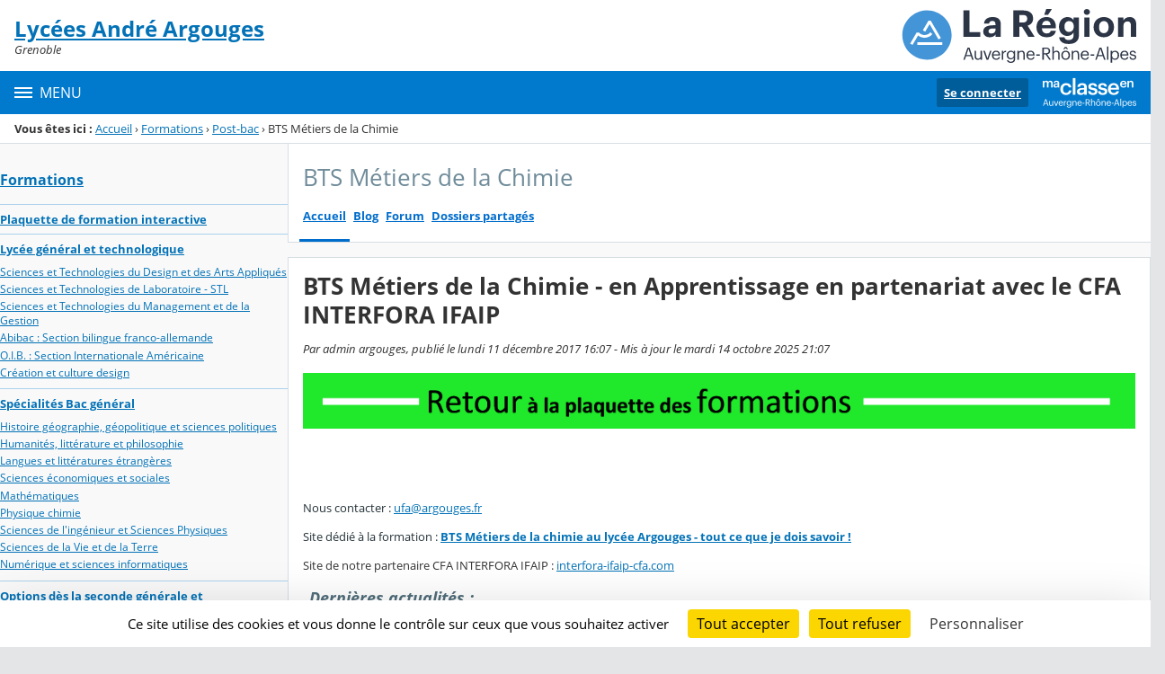

--- FILE ---
content_type: text/html;charset=UTF-8
request_url: https://argouges.ent.auvergnerhonealpes.fr/formations/post-bac/bts-metiers-de-la-chimie/
body_size: 24925
content:




























<!DOCTYPE html>
<html xmlns="http://www.w3.org/1999/xhtml" lang="fr-FR" xml:lang="fr-FR" class="no-js">
<head itemscope itemtype="http://schema.org/WebPage">
	
	



	<meta charset="UTF-8" />
	<title>BTS Métiers de la Chimie - en Apprentissage en partenariat avec le CFA INTERFORA IFAIP - BTS Métiers de la Chimie - Lycées André Argouges</title>
	
	<meta name="viewport" content="width=device-width, initial-scale=1">
	<meta name="robots" content="all" />
	
	<meta name="author" content="DJAMILA JOST" />
	
	
	<meta name="description" content="ENT Skolengo" />
	
	
	<meta name="generator" content="Skolengo" />
	
	
	<meta name="version" content="4.25.12.4" />
	
	
	<meta itemprop="dateCreated" content="20171211" />
	<meta itemprop="dateModified" content="20251014" />
	
	
	<meta itemprop="serverName" content="skoen5" />
	


<meta name="format-detection" content="telephone=no">
	<link rel="shortcut icon" href="https://cdn.ent.auvergnerhonealpes.fr/images/favicon.ico" type="image/x-icon" />

	
	

	
	<script src="/jsp/scripts/oldcontent.js" type="text/javascript"></script>

	

	<link rel="stylesheet" href="https://cdn.ent.auvergnerhonealpes.fr/content/css/kosmos-styleguide-124e7d16a0ab238c82ac.css"/>
	<link rel="stylesheet" href="https://cdn.ent.auvergnerhonealpes.fr/content/css/kfc-components-style-cc432da42ffc2751c3fc.css"/>

	








	<link rel="stylesheet" type="text/css" media="screen" href="https://cdn.ent.auvergnerhonealpes.fr/web-resources/ckLegacy/13a74536d0eca97ae458bd5c716ec00e.css"/>



	<link rel="stylesheet" href="https://cdn.ent.auvergnerhonealpes.fr/content/css/portail/AURA/default-618f0f2adad9f95d0611.css"/>





	<link rel="stylesheet" href="https://cdn.ent.auvergnerhonealpes.fr/content/css/service/kdecole-cyclejs-164a9cc35858c9ac42af.css"/>



	
	<link href="/" rel="start" title="Accueil" />

</head>

<body class="non_connecte contexte_cms "  >
	<nav class="skip-links" aria-label="Liens d'évitement">
		<ul>
			
				
					<li><a href="#screenreader-menu-rubrique">Menu de la rubrique</a></li>
					<li><a href="#contenu-cms">Contenu</a></li>
				
				
			
		</ul>
	</nav>

	










    
    
        
        <div class="js-ccm" type="text/plain" data-cdn="/content/js/ccm/"
            data-services='[{"serviceName":"facebookpage","active":null,"serviceData":{}},{"serviceName":"googlemapssearch","active":null,"serviceData":{}},{"serviceName":"twittertimeline","active":null,"serviceData":{}},{"serviceName":"twitterembed","active":null,"serviceData":{}},{"serviceName":"youtube","active":null,"serviceData":{}},{"serviceName":"soundcloud","active":null,"serviceData":{}},{"serviceName":"vimeo","active":null,"serviceData":{}},{"serviceName":"dailymotion","active":null,"serviceData":{}}]'
            data-orientation="bottom"
            data-cookiename="ccm"
            data-showIcon="true"
            data-acceptall="true"
            data-denyall="true"
            data-respectdnt="false"
            
            ></div>
    
        
        <script>
            window.addEventListener("tac.root_available", () => {
                setTimeout(() => {
                    document.body.style.marginBlockEnd = document.querySelector(".tarteaucitronAlertBigBottom").getBoundingClientRect().height + 'px';
                }, 0);
            })
        </script>
    


<div class="fo-page">



<header role="banner" class="fo-main-header">
	<div class="fo-banner">
		<div class="fo-banner__deco">
			<a class="fo-site-name" aria-labelledby="site-name" href="/">
				
				<span role="heading" aria-level="1" class="fo-site-name__text">
					<span class="fo-site-name__title" id="site-name">Lycées André Argouges
						<span class="screen-reader-text">Retour à l'accueil</span>
					</span>
					<span class="fo-site-name__subtitle">Grenoble</span>
				</span>
			</a>
			<div class="fo-project-logos">
				<ul class="fo-project-logos__list">
					
						
						<li class="fo-project-logos__item fo-project-logos__item-1">
							<a class="fo-banner__link fo-project-logos_link-1" title="" href="https://www.ent.auvergnerhonealpes.fr/" 
							   target="_blank"
							   rel="noopener noreferrer"
							>
								<img class="fo-banner__image fo-project-logos_image-1" alt="Aller sur le site du projet" src="/images/portails/logo_region.svg">
							</a>
						</li>
					

					
					
				</ul>
			</div>
			<div class="fo-banner__extra fo-banner__extra-1"></div>
			<div class="fo-banner__extra fo-banner__extra-2"></div>
			<div class="fo-banner__extra fo-banner__extra-3"></div>
		</div>
	</div>	
	

	

</header> <!-- #header_deco -->





<div class="fo-navbar">
	<button type="button" id="js-menu-opener" class="burger fo-navbar__burger" aria-expanded="false" aria-controls="js-navbar">
		<span class="burger__icon burger__icon--white"></span>
		<span class="fo-navbar__opener-label">Menu</span>
	</button>
	<nav id="js-navbar" role="navigation" class="fo-navbar__nav is-closed" aria-label="Principale">
		<div id="js-navbar-container">
			<ul class="fo-navbar__list fo-navbar__list-l1 js-navbar__list">
				<li class="fo-navbar__list-item">
					<a href="/">Accueil</a>
				</li>
				
				
				
				<li class="fo-navbar__list-item">
					<a href="https://argouges.ent.auvergnerhonealpes.fr/le-lycee/">Le lycée</a>
					
						<button title="Accéder aux sous-rubriques" type="button" aria-controls="nav0" aria-expanded="false" data-level="1" class="btn btn--naked js-submenu-opener">
							<span class="icon--opener"></span>
							<span class="screen-reader-text">Sous-menu de la rubrique <i>Le lycée</i></span>
						</button>
						<ul id="nav0" class="fo-navbar__list fo-navbar__list-l2 js-navbar__list">
							
							
							<li class="fo-navbar__list-item">
								<a href="https://argouges.ent.auvergnerhonealpes.fr/le-lycee/contact/">Contact</a>
								
							</li>
							
							<li class="fo-navbar__list-item">
								<a href="https://argouges.ent.auvergnerhonealpes.fr/le-lycee/personnel/">Personnel</a>
								
							</li>
							
							<li class="fo-navbar__list-item">
								<a href="https://argouges.ent.auvergnerhonealpes.fr/le-lycee/plan-du-lycee/">Plan du Lycée</a>
								
							</li>
							
							<li class="fo-navbar__list-item">
								<a href="https://argouges.ent.auvergnerhonealpes.fr/le-lycee/taxe-apprentissage/">Taxe Apprentissage</a>
								
							</li>
							
							<li class="fo-navbar__list-item">
								<a href="https://argouges.ent.auvergnerhonealpes.fr/le-lycee/de-l-informatique-aux-multimedias/">De l&#039;informatique aux multimédias</a>
								
							</li>
							
							<li class="fo-navbar__list-item">
								<a href="https://argouges.ent.auvergnerhonealpes.fr/le-lycee/representants-des-parents-d-eleves/">Représentants des parents d&#039;élèves</a>
								
							</li>
							
						</ul>
					
				</li>
				
				<li class="fo-navbar__list-item">
					<a href="https://argouges.ent.auvergnerhonealpes.fr/formations/" target="_blank">Formations</a>
					
						<button title="Accéder aux sous-rubriques" type="button" aria-controls="nav1" aria-expanded="false" data-level="1" class="btn btn--naked js-submenu-opener">
							<span class="icon--opener"></span>
							<span class="screen-reader-text">Sous-menu de la rubrique <i>Formations</i></span>
						</button>
						<ul id="nav1" class="fo-navbar__list fo-navbar__list-l2 js-navbar__list">
							
							
							<li class="fo-navbar__list-item">
								<a href="https://argouges.ent.auvergnerhonealpes.fr/formations/plaquette-de-formation-interactive/">Plaquette de formation interactive</a>
								
							</li>
							
							<li class="fo-navbar__list-item">
								<a href="https://argouges.ent.auvergnerhonealpes.fr/formations/lycee-general-et-technologique/">Lycée général et technologique</a>
								
									<button title="Accéder aux sous-rubriques" type="button" aria-controls="nav2" aria-expanded="false" data-level="2" class="btn btn--naked js-submenu-opener">
										<span class="icon--opener"></span>
										<span class="screen-reader-text">Sous-menu de la rubrique <i>Lycée général et technologique</i></span>
									</button>
									<ul id="nav2" class="fo-navbar__list fo-navbar__list-l3 js-navbar__list">
										
										
										<li class="fo-navbar__list-item">
											<a href="https://argouges.ent.auvergnerhonealpes.fr/formations/lycee-general-et-technologique/sciences-et-technologies-du-design-et-des-arts-appliques/">Sciences et Technologies du Design et des Arts Appliqués</a>
										</li>
										
										<li class="fo-navbar__list-item">
											<a href="https://argouges.ent.auvergnerhonealpes.fr/formations/lycee-general-et-technologique/sciences-et-technologies-de-laboratoire-stl/">Sciences et Technologies de Laboratoire - STL</a>
										</li>
										
										<li class="fo-navbar__list-item">
											<a href="https://argouges.ent.auvergnerhonealpes.fr/formations/lycee-general-et-technologique/sciences-et-technologies-du-management-et-de-la-gestion/">Sciences et Technologies du Management et de la Gestion</a>
										</li>
										
										<li class="fo-navbar__list-item">
											<a href="https://argouges.ent.auvergnerhonealpes.fr/formations/lycee-general-et-technologique/abibac-section-bilingue-franco-allemande/">Abibac : Section bilingue franco-allemande</a>
										</li>
										
										<li class="fo-navbar__list-item">
											<a href="https://argouges.ent.auvergnerhonealpes.fr/formations/lycee-general-et-technologique/o-i-b-section-internationale-americaine/">O.I.B. : Section Internationale Américaine</a>
										</li>
										
										<li class="fo-navbar__list-item">
											<a href="https://argouges.ent.auvergnerhonealpes.fr/formations/lycee-general-et-technologique/creation-et-culture-design/">Création et culture design</a>
										</li>
										
									</ul>
								
							</li>
							
							<li class="fo-navbar__list-item">
								<a href="https://argouges.ent.auvergnerhonealpes.fr/formations/specialites-bac-general/">Spécialités Bac général</a>
								
									<button title="Accéder aux sous-rubriques" type="button" aria-controls="nav3" aria-expanded="false" data-level="2" class="btn btn--naked js-submenu-opener">
										<span class="icon--opener"></span>
										<span class="screen-reader-text">Sous-menu de la rubrique <i>Spécialités Bac général</i></span>
									</button>
									<ul id="nav3" class="fo-navbar__list fo-navbar__list-l3 js-navbar__list">
										
										
										<li class="fo-navbar__list-item">
											<a href="https://argouges.ent.auvergnerhonealpes.fr/formations/specialites-bac-general/histoire-geographie-geopolitique-et-sciences-politiques/">Histoire géographie, géopolitique et sciences politiques</a>
										</li>
										
										<li class="fo-navbar__list-item">
											<a href="https://argouges.ent.auvergnerhonealpes.fr/formations/specialites-bac-general/humanites-litterature-et-philosophie/">Humanités, littérature et philosophie</a>
										</li>
										
										<li class="fo-navbar__list-item">
											<a href="https://argouges.ent.auvergnerhonealpes.fr/formations/specialites-bac-general/langues-et-litteratures-etrangeres/">Langues et littératures étrangères</a>
										</li>
										
										<li class="fo-navbar__list-item">
											<a href="https://argouges.ent.auvergnerhonealpes.fr/formations/specialites-bac-general/sciences-economiques-et-sociales/">Sciences économiques et sociales</a>
										</li>
										
										<li class="fo-navbar__list-item">
											<a href="https://argouges.ent.auvergnerhonealpes.fr/formations/specialites-bac-general/mathematiques/">Mathématiques</a>
										</li>
										
										<li class="fo-navbar__list-item">
											<a href="https://argouges.ent.auvergnerhonealpes.fr/formations/specialites-bac-general/physique-chimie/">Physique chimie</a>
										</li>
										
										<li class="fo-navbar__list-item">
											<a href="https://argouges.ent.auvergnerhonealpes.fr/formations/specialites-bac-general/sciences-de-l-ingenieur-et-sciences-physiques/">Sciences de l&#039;ingénieur et Sciences Physiques</a>
										</li>
										
										<li class="fo-navbar__list-item">
											<a href="https://argouges.ent.auvergnerhonealpes.fr/formations/specialites-bac-general/sciences-de-la-vie-et-de-la-terre/">Sciences de la Vie et de la Terre</a>
										</li>
										
										<li class="fo-navbar__list-item">
											<a href="https://argouges.ent.auvergnerhonealpes.fr/formations/specialites-bac-general/numerique-et-sciences-informatiques/">Numérique et sciences informatiques</a>
										</li>
										
									</ul>
								
							</li>
							
							<li class="fo-navbar__list-item">
								<a href="https://argouges.ent.auvergnerhonealpes.fr/formations/options-des-la-seconde-generale-et-technologique/">Options dès la seconde générale et technologique</a>
								
									<button title="Accéder aux sous-rubriques" type="button" aria-controls="nav4" aria-expanded="false" data-level="2" class="btn btn--naked js-submenu-opener">
										<span class="icon--opener"></span>
										<span class="screen-reader-text">Sous-menu de la rubrique <i>Options dès la seconde générale et technologique</i></span>
									</button>
									<ul id="nav4" class="fo-navbar__list fo-navbar__list-l3 js-navbar__list">
										
										
										<li class="fo-navbar__list-item">
											<a href="https://argouges.ent.auvergnerhonealpes.fr/formations/options-des-la-seconde-generale-et-technologique/option-art-theatral/">Option  Art Théâtral</a>
										</li>
										
										<li class="fo-navbar__list-item">
											<a href="https://argouges.ent.auvergnerhonealpes.fr/formations/options-des-la-seconde-generale-et-technologique/option-musique/">Option musique</a>
										</li>
										
										<li class="fo-navbar__list-item">
											<a href="https://argouges.ent.auvergnerhonealpes.fr/formations/options-des-la-seconde-generale-et-technologique/option-chinois/">Option Chinois</a>
										</li>
										
										<li class="fo-navbar__list-item">
											<a href="https://argouges.ent.auvergnerhonealpes.fr/formations/options-des-la-seconde-generale-et-technologique/option-biotechnologie-et-sciences-de-laboratoire/">Option Biotechnologie et sciences de laboratoire</a>
										</li>
										
										<li class="fo-navbar__list-item">
											<a href="https://argouges.ent.auvergnerhonealpes.fr/formations/options-des-la-seconde-generale-et-technologique/option-sciences-de-l-ingenieur/">Option Sciences de l&#039;Ingénieur</a>
										</li>
										
										<li class="fo-navbar__list-item">
											<a href="https://argouges.ent.auvergnerhonealpes.fr/formations/options-des-la-seconde-generale-et-technologique/option-management/">Option management</a>
										</li>
										
										<li class="fo-navbar__list-item">
											<a href="https://argouges.ent.auvergnerhonealpes.fr/formations/options-des-la-seconde-generale-et-technologique/section-euro-anglais/">Section euro anglais</a>
										</li>
										
									</ul>
								
							</li>
							
							<li class="fo-navbar__list-item">
								<a href="https://argouges.ent.auvergnerhonealpes.fr/formations/option-des-la-1ere-generale/">Option dès la 1ère générale</a>
								
							</li>
							
							<li class="fo-navbar__list-item">
								<a href="https://argouges.ent.auvergnerhonealpes.fr/formations/options-en-terminale-generale/">Options en terminale générale</a>
								
									<button title="Accéder aux sous-rubriques" type="button" aria-controls="nav5" aria-expanded="false" data-level="2" class="btn btn--naked js-submenu-opener">
										<span class="icon--opener"></span>
										<span class="screen-reader-text">Sous-menu de la rubrique <i>Options en terminale générale</i></span>
									</button>
									<ul id="nav5" class="fo-navbar__list fo-navbar__list-l3 js-navbar__list">
										
										
										<li class="fo-navbar__list-item">
											<a href="https://argouges.ent.auvergnerhonealpes.fr/formations/options-en-terminale-generale/droits-et-grands-enjeux-du-monde-contemporain/">Droits et grands enjeux du monde contemporain</a>
										</li>
										
										<li class="fo-navbar__list-item">
											<a href="https://argouges.ent.auvergnerhonealpes.fr/formations/options-en-terminale-generale/mathematiques-complementaires/">Mathématiques complémentaires</a>
										</li>
										
										<li class="fo-navbar__list-item">
											<a href="https://argouges.ent.auvergnerhonealpes.fr/formations/options-en-terminale-generale/mathematiques-expertes/">Mathématiques expertes</a>
										</li>
										
									</ul>
								
							</li>
							
							<li class="fo-navbar__list-item">
								<a href="https://argouges.ent.auvergnerhonealpes.fr/formations/eps-section-sportive-association-sportive/">EPS / Section Sportive / Association Sportive</a>
								
									<button title="Accéder aux sous-rubriques" type="button" aria-controls="nav6" aria-expanded="false" data-level="2" class="btn btn--naked js-submenu-opener">
										<span class="icon--opener"></span>
										<span class="screen-reader-text">Sous-menu de la rubrique <i>EPS / Section Sportive / Association Sportive</i></span>
									</button>
									<ul id="nav6" class="fo-navbar__list fo-navbar__list-l3 js-navbar__list">
										
										
										<li class="fo-navbar__list-item">
											<a href="https://argouges.ent.auvergnerhonealpes.fr/formations/eps-section-sportive-association-sportive/eps/">EPS</a>
										</li>
										
										<li class="fo-navbar__list-item">
											<a href="https://argouges.ent.auvergnerhonealpes.fr/formations/eps-section-sportive-association-sportive/section-sportive-ski/">Section sportive ski</a>
										</li>
										
										<li class="fo-navbar__list-item">
											<a href="https://argouges.ent.auvergnerhonealpes.fr/formations/eps-section-sportive-association-sportive/association-sportive-/">Association sportive-</a>
										</li>
										
										<li class="fo-navbar__list-item">
											<a href="https://argouges.ent.auvergnerhonealpes.fr/formations/eps-section-sportive-association-sportive/section-sportive-scolaire-football-filles-et-garcons/">Section Sportive Scolaire football filles et garçons</a>
										</li>
										
									</ul>
								
							</li>
							
							<li class="fo-navbar__list-item">
								<a href="https://argouges.ent.auvergnerhonealpes.fr/formations/sections-a-modulation-d-horaire/">Sections à Modulation d’Horaire</a>
								
									<button title="Accéder aux sous-rubriques" type="button" aria-controls="nav7" aria-expanded="false" data-level="2" class="btn btn--naked js-submenu-opener">
										<span class="icon--opener"></span>
										<span class="screen-reader-text">Sous-menu de la rubrique <i>Sections à Modulation d’Horaire</i></span>
									</button>
									<ul id="nav7" class="fo-navbar__list fo-navbar__list-l3 js-navbar__list">
										
										
										<li class="fo-navbar__list-item">
											<a href="https://argouges.ent.auvergnerhonealpes.fr/formations/sections-a-modulation-d-horaire/musique-et-danse-au-conservatoire/" target="_blank">Musique et Danse au conservatoire</a>
										</li>
										
										<li class="fo-navbar__list-item">
											<a href="https://argouges.ent.auvergnerhonealpes.fr/formations/sections-a-modulation-d-horaire/theatre/" target="_blank">Théâtre</a>
										</li>
										
									</ul>
								
							</li>
							
							<li class="fo-navbar__list-item">
								<a href="https://argouges.ent.auvergnerhonealpes.fr/formations/lycee-professionnel/">Lycée professionnel</a>
								
									<button title="Accéder aux sous-rubriques" type="button" aria-controls="nav8" aria-expanded="false" data-level="2" class="btn btn--naked js-submenu-opener">
										<span class="icon--opener"></span>
										<span class="screen-reader-text">Sous-menu de la rubrique <i>Lycée professionnel</i></span>
									</button>
									<ul id="nav8" class="fo-navbar__list fo-navbar__list-l3 js-navbar__list">
										
										
										<li class="fo-navbar__list-item">
											<a href="https://argouges.ent.auvergnerhonealpes.fr/formations/lycee-professionnel/cap-metiers-de-la-mode-vetement-flou/">CAP Métiers de la Mode Vêtement Flou</a>
										</li>
										
										<li class="fo-navbar__list-item">
											<a href="https://argouges.ent.auvergnerhonealpes.fr/formations/lycee-professionnel/cap-operateur-operatrice-en-logistique/">CAP Opérateur Opératrice en Logistique</a>
										</li>
										
										<li class="fo-navbar__list-item">
											<a href="https://argouges.ent.auvergnerhonealpes.fr/formations/lycee-professionnel/bac-pro-gestion-administration-agora-assistance-a-la-gestion-des-organisations-et-de-leurs-activites/">Bac Pro Gestion Administration / AGORA : Assistance à la gestion des organisations et de leurs activités</a>
										</li>
										
										<li class="fo-navbar__list-item">
											<a href="https://argouges.ent.auvergnerhonealpes.fr/formations/lycee-professionnel/bac-pro-metiers-de-la-mode-et-vetements/">Bac Pro Métiers de la Mode et Vêtements</a>
										</li>
										
										<li class="fo-navbar__list-item">
											<a href="https://argouges.ent.auvergnerhonealpes.fr/formations/lycee-professionnel/bac-pro-realisation-de-produits-imprimes-et-plurimedia/">Bac Pro Réalisation de Produits Imprimés et Plurimédia</a>
										</li>
										
										<li class="fo-navbar__list-item">
											<a href="https://argouges.ent.auvergnerhonealpes.fr/formations/lycee-professionnel/bac-pro-communication-visuelle-plurimedia/">Bac Pro Communication Visuelle Plurimédia</a>
										</li>
										
										<li class="fo-navbar__list-item">
											<a href="https://argouges.ent.auvergnerhonealpes.fr/formations/lycee-professionnel/bac-pro-procedes-de-la-chimie-de-l-eau-et-des-papiers-cartons/">Bac Pro Procédés de la Chimie, de l’Eau et des Papiers Cartons</a>
										</li>
										
										<li class="fo-navbar__list-item">
											<a href="https://argouges.ent.auvergnerhonealpes.fr/formations/lycee-professionnel/bac-pro-en-apprentissage-procedes-de-la-chimie-de-l-eau-et-des-papiers-cartons/">Bac Pro (en apprentissage) Procédés de la Chimie, de l&#039;Eau et des Papiers Cartons</a>
										</li>
										
										<li class="fo-navbar__list-item">
											<a href="https://argouges.ent.auvergnerhonealpes.fr/formations/lycee-professionnel/bac-pro-logistique/">Bac Pro Logistique</a>
										</li>
										
										<li class="fo-navbar__list-item">
											<a href="https://argouges.ent.auvergnerhonealpes.fr/formations/lycee-professionnel/bac-pro-optique-lunetterie/">Bac Pro Optique Lunetterie</a>
										</li>
										
									</ul>
								
							</li>
							
							<li class="fo-navbar__list-item">
								<a href="https://argouges.ent.auvergnerhonealpes.fr/formations/post-bac/">Post-bac</a>
								
									<button title="Accéder aux sous-rubriques" type="button" aria-controls="nav9" aria-expanded="false" data-level="2" class="btn btn--naked js-submenu-opener">
										<span class="icon--opener"></span>
										<span class="screen-reader-text">Sous-menu de la rubrique <i>Post-bac</i></span>
									</button>
									<ul id="nav9" class="fo-navbar__list fo-navbar__list-l3 js-navbar__list">
										
										
										<li class="fo-navbar__list-item">
											<a href="https://argouges.ent.auvergnerhonealpes.fr/formations/post-bac/bts-etudes-de-realisation-d-un-projet-de-communication/">BTS Études de Réalisation d&#039;un Projet de Communication</a>
										</li>
										
										<li class="fo-navbar__list-item">
											<a href="https://argouges.ent.auvergnerhonealpes.fr/formations/post-bac/bts-metiers-de-la-chimie/">BTS Métiers de la Chimie</a>
										</li>
										
										<li class="fo-navbar__list-item">
											<a href="https://argouges.ent.auvergnerhonealpes.fr/formations/post-bac/bts-metiers-de-la-mode-vetement/">BTS Métiers de la Mode-Vêtement</a>
										</li>
										
										<li class="fo-navbar__list-item">
											<a href="https://argouges.ent.auvergnerhonealpes.fr/formations/post-bac/bts-opticien-lunetier-en-formation-initiale-/">BTS Opticien Lunetier (en formation initiale)</a>
										</li>
										
										<li class="fo-navbar__list-item">
											<a href="https://argouges.ent.auvergnerhonealpes.fr/formations/post-bac/bts-opticien-lunetier-en-apprentissage-/">BTS Opticien Lunetier (en apprentissage)</a>
										</li>
										
										<li class="fo-navbar__list-item">
											<a href="https://argouges.ent.auvergnerhonealpes.fr/formations/post-bac/bts-photonique-technologies-et-sciences-de-la-lumiere/">BTS Photonique: Technologies et Sciences de la lumière</a>
										</li>
										
										<li class="fo-navbar__list-item">
											<a href="https://argouges.ent.auvergnerhonealpes.fr/formations/post-bac/classe-preparatoire-cpge-ats/">Classe préparatoire CPGE – ATS</a>
										</li>
										
										<li class="fo-navbar__list-item">
											<a href="https://argouges.ent.auvergnerhonealpes.fr/formations/post-bac/dnmade-graphisme-et-dnmade-mode/">DNMADE  Graphisme et DNMADE Mode</a>
										</li>
										
										<li class="fo-navbar__list-item">
											<a href="https://argouges.ent.auvergnerhonealpes.fr/formations/post-bac/licence-pro-d-optique/">Licence Pro d&#039;Optique</a>
										</li>
										
									</ul>
								
							</li>
							
						</ul>
					
				</li>
				
				<li class="fo-navbar__list-item">
					<a href="https://argouges.ent.auvergnerhonealpes.fr/vie-du-lycee/">Vie du lycée</a>
					
						<button title="Accéder aux sous-rubriques" type="button" aria-controls="nav10" aria-expanded="false" data-level="1" class="btn btn--naked js-submenu-opener">
							<span class="icon--opener"></span>
							<span class="screen-reader-text">Sous-menu de la rubrique <i>Vie du lycée</i></span>
						</button>
						<ul id="nav10" class="fo-navbar__list fo-navbar__list-l2 js-navbar__list">
							
							
							<li class="fo-navbar__list-item">
								<a href="https://argouges.ent.auvergnerhonealpes.fr/vie-du-lycee/association-sportive/">Association sportive</a>
								
							</li>
							
							<li class="fo-navbar__list-item">
								<a href="https://argouges.ent.auvergnerhonealpes.fr/vie-du-lycee/cote-industries-graphiques/">Côté industries graphiques</a>
								
							</li>
							
							<li class="fo-navbar__list-item">
								<a href="https://argouges.ent.auvergnerhonealpes.fr/vie-du-lycee/cote-sciences/">Coté Sciences</a>
								
							</li>
							
							<li class="fo-navbar__list-item">
								<a href="https://argouges.ent.auvergnerhonealpes.fr/vie-du-lycee/cvl-mdl/">CVL MDL</a>
								
							</li>
							
							<li class="fo-navbar__list-item">
								<a href="https://argouges.ent.auvergnerhonealpes.fr/vie-du-lycee/du-cote-des-zarzas-design-et-arts-appliques-/">Du côté des zarzas (Design et Arts Appliqués)</a>
								
							</li>
							
							<li class="fo-navbar__list-item">
								<a href="https://argouges.ent.auvergnerhonealpes.fr/vie-du-lycee/les-eco-delegue-es/">Les éco-délégué·es</a>
								
							</li>
							
							<li class="fo-navbar__list-item">
								<a href="https://argouges.ent.auvergnerhonealpes.fr/vie-du-lycee/magasin-optique-cote-vue/">Magasin optique Côté Vue</a>
								
							</li>
							
							<li class="fo-navbar__list-item">
								<a href="https://argouges.ent.auvergnerhonealpes.fr/vie-du-lycee/mode/">Mode</a>
								
							</li>
							
							<li class="fo-navbar__list-item">
								<a href="https://argouges.ent.auvergnerhonealpes.fr/vie-du-lycee/optique-lunetterie-ol/">Optique lunetterie OL</a>
								
							</li>
							
							<li class="fo-navbar__list-item">
								<a href="https://argouges.ent.auvergnerhonealpes.fr/vie-du-lycee/ouverture-internationale/">Ouverture internationale</a>
								
							</li>
							
							<li class="fo-navbar__list-item">
								<a href="https://argouges.ent.auvergnerhonealpes.fr/vie-du-lycee/webradio/">Webradio</a>
								
							</li>
							
						</ul>
					
				</li>
				
				<li class="fo-navbar__list-item">
					<a href="https://argouges.ent.auvergnerhonealpes.fr/vie-scolaire/">Vie scolaire</a>
					
						<button title="Accéder aux sous-rubriques" type="button" aria-controls="nav11" aria-expanded="false" data-level="1" class="btn btn--naked js-submenu-opener">
							<span class="icon--opener"></span>
							<span class="screen-reader-text">Sous-menu de la rubrique <i>Vie scolaire</i></span>
						</button>
						<ul id="nav11" class="fo-navbar__list fo-navbar__list-l2 js-navbar__list">
							
							
							<li class="fo-navbar__list-item">
								<a href="https://argouges.ent.auvergnerhonealpes.fr/vie-scolaire/contact-cpe-referents/">Contact CPE référents</a>
								
							</li>
							
							<li class="fo-navbar__list-item">
								<a href="https://argouges.ent.auvergnerhonealpes.fr/vie-scolaire/internat/" target="_blank" rel="noopener noreferrer" >Internat</a>
								
							</li>
							
							<li class="fo-navbar__list-item">
								<a href="https://argouges.ent.auvergnerhonealpes.fr/vie-scolaire/reglement-interieur/">Règlement intérieur</a>
								
									<button title="Accéder aux sous-rubriques" type="button" aria-controls="nav12" aria-expanded="false" data-level="2" class="btn btn--naked js-submenu-opener">
										<span class="icon--opener"></span>
										<span class="screen-reader-text">Sous-menu de la rubrique <i>Règlement intérieur</i></span>
									</button>
									<ul id="nav12" class="fo-navbar__list fo-navbar__list-l3 js-navbar__list">
										
										
										<li class="fo-navbar__list-item">
											<a href="https://argouges.ent.auvergnerhonealpes.fr/vie-scolaire/reglement-interieur/charte-informatique/">Charte informatique</a>
										</li>
										
										<li class="fo-navbar__list-item">
											<a href="https://argouges.ent.auvergnerhonealpes.fr/vie-scolaire/reglement-interieur/videosurveillance/">Vidéosurveillance</a>
										</li>
										
									</ul>
								
							</li>
							
						</ul>
					
				</li>
				
				<li class="fo-navbar__list-item">
					<a href="https://argouges.ent.auvergnerhonealpes.fr/rentree-scolaire/">Rentrée scolaire</a>
					
						<button title="Accéder aux sous-rubriques" type="button" aria-controls="nav13" aria-expanded="false" data-level="1" class="btn btn--naked js-submenu-opener">
							<span class="icon--opener"></span>
							<span class="screen-reader-text">Sous-menu de la rubrique <i>Rentrée scolaire</i></span>
						</button>
						<ul id="nav13" class="fo-navbar__list fo-navbar__list-l2 js-navbar__list">
							
							
							<li class="fo-navbar__list-item">
								<a href="https://argouges.ent.auvergnerhonealpes.fr/rentree-scolaire/manuels-scolaires/">Manuels scolaires</a>
								
							</li>
							
						</ul>
					
				</li>
				
				<li class="fo-navbar__list-item">
					<a href="https://argouges.ent.auvergnerhonealpes.fr/inscriptions-post-bac/" target="_blank">Inscriptions post-bac</a>
					
				</li>
				
				<li class="fo-navbar__list-item">
					<a href="https://argouges.ent.auvergnerhonealpes.fr/infos-pratiques/">Infos Pratiques</a>
					
						<button title="Accéder aux sous-rubriques" type="button" aria-controls="nav14" aria-expanded="false" data-level="1" class="btn btn--naked js-submenu-opener">
							<span class="icon--opener"></span>
							<span class="screen-reader-text">Sous-menu de la rubrique <i>Infos Pratiques</i></span>
						</button>
						<ul id="nav14" class="fo-navbar__list fo-navbar__list-l2 js-navbar__list">
							
							
							<li class="fo-navbar__list-item">
								<a href="https://argouges.ent.auvergnerhonealpes.fr/infos-pratiques/bourse-nationales/">Bourse nationales</a>
								
							</li>
							
							<li class="fo-navbar__list-item">
								<a href="https://argouges.ent.auvergnerhonealpes.fr/infos-pratiques/educonnect/">EduConnect</a>
								
							</li>
							
							<li class="fo-navbar__list-item">
								<a href="https://argouges.ent.auvergnerhonealpes.fr/infos-pratiques/intendance/">Intendance</a>
								
									<button title="Accéder aux sous-rubriques" type="button" aria-controls="nav15" aria-expanded="false" data-level="2" class="btn btn--naked js-submenu-opener">
										<span class="icon--opener"></span>
										<span class="screen-reader-text">Sous-menu de la rubrique <i>Intendance</i></span>
									</button>
									<ul id="nav15" class="fo-navbar__list fo-navbar__list-l3 js-navbar__list">
										
										
										<li class="fo-navbar__list-item">
											<a href="https://argouges.ent.auvergnerhonealpes.fr/infos-pratiques/intendance/demi-pension-internat/">Demi-Pension &amp; Internat</a>
										</li>
										
									</ul>
								
							</li>
							
							<li class="fo-navbar__list-item">
								<a href="https://argouges.ent.auvergnerhonealpes.fr/infos-pratiques/menus-du-self/">Menus du self</a>
								
							</li>
							
							<li class="fo-navbar__list-item">
								<a href="https://argouges.ent.auvergnerhonealpes.fr/infos-pratiques/pass-region/">Pass&#039;Région</a>
								
							</li>
							
							<li class="fo-navbar__list-item">
								<a href="https://argouges.ent.auvergnerhonealpes.fr/infos-pratiques/transports-scolaires/">Transports scolaires</a>
								
							</li>
							
						</ul>
					
				</li>
				
				<li class="fo-navbar__list-item">
					<a href="https://argouges.ent.auvergnerhonealpes.fr/mission-de-lutte-contre-le-decrochage-scolaire-mlds-/">Mission de Lutte contre le Décrochage Scolaire (MLDS)</a>
					
				</li>
				
				<li class="fo-navbar__list-item">
					<a href="https://argouges.ent.auvergnerhonealpes.fr/examens-et-stages/">Examens et stages</a>
					
						<button title="Accéder aux sous-rubriques" type="button" aria-controls="nav16" aria-expanded="false" data-level="1" class="btn btn--naked js-submenu-opener">
							<span class="icon--opener"></span>
							<span class="screen-reader-text">Sous-menu de la rubrique <i>Examens et stages</i></span>
						</button>
						<ul id="nav16" class="fo-navbar__list fo-navbar__list-l2 js-navbar__list">
							
							
							<li class="fo-navbar__list-item">
								<a href="https://argouges.ent.auvergnerhonealpes.fr/examens-et-stages/stages-bts-et-dn-made/">Stages BTS et DN-MADE</a>
								
							</li>
							
						</ul>
					
				</li>
				
				<li class="fo-navbar__list-item">
					<a href="https://argouges.ent.auvergnerhonealpes.fr/orientation/">Orientation</a>
					
						<button title="Accéder aux sous-rubriques" type="button" aria-controls="nav17" aria-expanded="false" data-level="1" class="btn btn--naked js-submenu-opener">
							<span class="icon--opener"></span>
							<span class="screen-reader-text">Sous-menu de la rubrique <i>Orientation</i></span>
						</button>
						<ul id="nav17" class="fo-navbar__list fo-navbar__list-l2 js-navbar__list">
							
							
							<li class="fo-navbar__list-item">
								<a href="https://argouges.ent.auvergnerhonealpes.fr/orientation/les-enseignements-de-specialites-a-l-uga/">les enseignements de spécialités à l’UGA</a>
								
							</li>
							
							<li class="fo-navbar__list-item">
								<a href="https://argouges.ent.auvergnerhonealpes.fr/orientation/folios/" target="_blank" rel="noopener noreferrer" >Folios</a>
								
							</li>
							
							<li class="fo-navbar__list-item">
								<a href="https://argouges.ent.auvergnerhonealpes.fr/orientation/orientation/">Orientation</a>
								
							</li>
							
						</ul>
					
				</li>
				
				<li class="fo-navbar__list-item">
					<a href="https://argouges.ent.auvergnerhonealpes.fr/liber-argouges/">Libér&#039;Argouges</a>
					
				</li>
				
				<li class="fo-navbar__list-item">
					<a href="https://argouges.ent.auvergnerhonealpes.fr/cdi/">CDI</a>
					
						<button title="Accéder aux sous-rubriques" type="button" aria-controls="nav18" aria-expanded="false" data-level="1" class="btn btn--naked js-submenu-opener">
							<span class="icon--opener"></span>
							<span class="screen-reader-text">Sous-menu de la rubrique <i>CDI</i></span>
						</button>
						<ul id="nav18" class="fo-navbar__list fo-navbar__list-l2 js-navbar__list">
							
							
							<li class="fo-navbar__list-item">
								<a href="https://argouges.ent.auvergnerhonealpes.fr/cdi/delire-des-livres/">Délire des livres</a>
								
							</li>
							
							<li class="fo-navbar__list-item">
								<a href="https://argouges.ent.auvergnerhonealpes.fr/cdi/ouverture-culturelle/">Ouverture culturelle</a>
								
							</li>
							
							<li class="fo-navbar__list-item">
								<a href="https://argouges.ent.auvergnerhonealpes.fr/cdi/esidoc/" target="_blank" rel="noopener noreferrer" >ESIDOC</a>
								
							</li>
							
						</ul>
					
				</li>
				
				<li class="fo-navbar__list-item">
					<a href="https://argouges.ent.auvergnerhonealpes.fr/bureau-des-entreprises/">Bureau des Entreprises</a>
					
				</li>
				
				<li class="fo-navbar__list-item">
					<a href="https://argouges.ent.auvergnerhonealpes.fr/agenda/">Agenda</a>
					
						<button title="Accéder aux sous-rubriques" type="button" aria-controls="nav19" aria-expanded="false" data-level="1" class="btn btn--naked js-submenu-opener">
							<span class="icon--opener"></span>
							<span class="screen-reader-text">Sous-menu de la rubrique <i>Agenda</i></span>
						</button>
						<ul id="nav19" class="fo-navbar__list fo-navbar__list-l2 js-navbar__list">
							
							
							<li class="fo-navbar__list-item">
								<a href="https://argouges.ent.auvergnerhonealpes.fr/agenda/parents/">Parents</a>
								
							</li>
							
							<li class="fo-navbar__list-item">
								<a href="https://argouges.ent.auvergnerhonealpes.fr/agenda/securite/">Sécurité</a>
								
							</li>
							
							<li class="fo-navbar__list-item">
								<a href="https://argouges.ent.auvergnerhonealpes.fr/agenda/periodes-scolaires/">Périodes scolaires</a>
								
							</li>
							
						</ul>
					
				</li>
				
			</ul>
		</div>
	</nav>
	




<div class="fo-connect">
	<div class="fo-connect__content">
		<a href="http://www.ent.auvergnerhonealpes.fr:80" style="background-image: url(https://cdn.ent.auvergnerhonealpes.fr/images/dsi/logo_projet.png)" class="fo-connect__project">
			<span class="screen-reader-text">Ma classe en Auvergne-Rhône-Alpes</span>
		</a>
		
			
			
				
				<a class="fo-connect__link" href="https://cas.ent.auvergnerhonealpes.fr/login?service=https%3A%2F%2Fargouges.ent.auvergnerhonealpes.fr%2Fsg.do%3FPROC%3DPAGE_ACCUEIL">Se connecter</a>
			
				
	</div>
</div>
</div>

<nav aria-label="Fil d'Ariane" role="navigation" class=" breadcrumb breadcrumb--underlined breadcrumb breadcrumb--no-margin">
				<span id="breadcrumb__title" class="breadcrumb__title">Vous êtes ici&nbsp;:</span>
				<span class="breadcrumb__step">
								<a href="/" class="breadcrumb__link">Accueil</a>
							</span>
							<span class="breadcrumb__separator">&rsaquo;</span>
						<span class="breadcrumb__step">
								<a href="/formations/" class="breadcrumb__link">Formations</a>
							</span>
							<span class="breadcrumb__separator">&rsaquo;</span>
						<span class="breadcrumb__step">
								<a href="/formations/post-bac/" class="breadcrumb__link">Post-bac</a>
							</span>
							<span class="breadcrumb__separator">&rsaquo;</span>
						<span class="breadcrumb__step">
								<span class="screen-reader-text">Page courante&nbsp;:</span>
							</span>
							BTS Métiers de la Chimie</nav>
		

<div id="js-connect-placeholder"></div>

<main class="fo-main-content">
	<div class="row row--full is-full-height--lg fo-main-content-row">

		

		
		

		<div id="screenreader-contenu" class="col--xs-12  ">

			
				<div class="row">
					<div class="col--xs-12 col--md-3">
						<div class="fo-menu" id="screenreader-menu-rubrique">
							
								
							
								
									<h2 class="fo-menu__title is-current"><a href="https://argouges.ent.auvergnerhonealpes.fr/formations/" target="_blank">Formations</a></h2>
									<ul class="fo-menu__list">
										
											<li class="fo-menu__list-item">
												<a href="https://argouges.ent.auvergnerhonealpes.fr/formations/plaquette-de-formation-interactive/">Plaquette de formation interactive</a>
												
											</li>
										
											<li class="fo-menu__list-item">
												<a href="https://argouges.ent.auvergnerhonealpes.fr/formations/lycee-general-et-technologique/">Lycée général et technologique</a>
												
													<ul class="fo-menu__list">
														
															<li class="fo-menu__list-item">
																<a href="https://argouges.ent.auvergnerhonealpes.fr/formations/lycee-general-et-technologique/sciences-et-technologies-du-design-et-des-arts-appliques/">Sciences et Technologies du Design et des Arts Appliqués</a>
															</li>
														
															<li class="fo-menu__list-item">
																<a href="https://argouges.ent.auvergnerhonealpes.fr/formations/lycee-general-et-technologique/sciences-et-technologies-de-laboratoire-stl/">Sciences et Technologies de Laboratoire - STL</a>
															</li>
														
															<li class="fo-menu__list-item">
																<a href="https://argouges.ent.auvergnerhonealpes.fr/formations/lycee-general-et-technologique/sciences-et-technologies-du-management-et-de-la-gestion/">Sciences et Technologies du Management et de la Gestion</a>
															</li>
														
															<li class="fo-menu__list-item">
																<a href="https://argouges.ent.auvergnerhonealpes.fr/formations/lycee-general-et-technologique/abibac-section-bilingue-franco-allemande/">Abibac : Section bilingue franco-allemande</a>
															</li>
														
															<li class="fo-menu__list-item">
																<a href="https://argouges.ent.auvergnerhonealpes.fr/formations/lycee-general-et-technologique/o-i-b-section-internationale-americaine/">O.I.B. : Section Internationale Américaine</a>
															</li>
														
															<li class="fo-menu__list-item">
																<a href="https://argouges.ent.auvergnerhonealpes.fr/formations/lycee-general-et-technologique/creation-et-culture-design/">Création et culture design</a>
															</li>
														
													</ul>
												
											</li>
										
											<li class="fo-menu__list-item">
												<a href="https://argouges.ent.auvergnerhonealpes.fr/formations/specialites-bac-general/">Spécialités Bac général</a>
												
													<ul class="fo-menu__list">
														
															<li class="fo-menu__list-item">
																<a href="https://argouges.ent.auvergnerhonealpes.fr/formations/specialites-bac-general/histoire-geographie-geopolitique-et-sciences-politiques/">Histoire géographie, géopolitique et sciences politiques</a>
															</li>
														
															<li class="fo-menu__list-item">
																<a href="https://argouges.ent.auvergnerhonealpes.fr/formations/specialites-bac-general/humanites-litterature-et-philosophie/">Humanités, littérature et philosophie</a>
															</li>
														
															<li class="fo-menu__list-item">
																<a href="https://argouges.ent.auvergnerhonealpes.fr/formations/specialites-bac-general/langues-et-litteratures-etrangeres/">Langues et littératures étrangères</a>
															</li>
														
															<li class="fo-menu__list-item">
																<a href="https://argouges.ent.auvergnerhonealpes.fr/formations/specialites-bac-general/sciences-economiques-et-sociales/">Sciences économiques et sociales</a>
															</li>
														
															<li class="fo-menu__list-item">
																<a href="https://argouges.ent.auvergnerhonealpes.fr/formations/specialites-bac-general/mathematiques/">Mathématiques</a>
															</li>
														
															<li class="fo-menu__list-item">
																<a href="https://argouges.ent.auvergnerhonealpes.fr/formations/specialites-bac-general/physique-chimie/">Physique chimie</a>
															</li>
														
															<li class="fo-menu__list-item">
																<a href="https://argouges.ent.auvergnerhonealpes.fr/formations/specialites-bac-general/sciences-de-l-ingenieur-et-sciences-physiques/">Sciences de l&#039;ingénieur et Sciences Physiques</a>
															</li>
														
															<li class="fo-menu__list-item">
																<a href="https://argouges.ent.auvergnerhonealpes.fr/formations/specialites-bac-general/sciences-de-la-vie-et-de-la-terre/">Sciences de la Vie et de la Terre</a>
															</li>
														
															<li class="fo-menu__list-item">
																<a href="https://argouges.ent.auvergnerhonealpes.fr/formations/specialites-bac-general/numerique-et-sciences-informatiques/">Numérique et sciences informatiques</a>
															</li>
														
													</ul>
												
											</li>
										
											<li class="fo-menu__list-item">
												<a href="https://argouges.ent.auvergnerhonealpes.fr/formations/options-des-la-seconde-generale-et-technologique/">Options dès la seconde générale et technologique</a>
												
													<ul class="fo-menu__list">
														
															<li class="fo-menu__list-item">
																<a href="https://argouges.ent.auvergnerhonealpes.fr/formations/options-des-la-seconde-generale-et-technologique/option-art-theatral/">Option  Art Théâtral</a>
															</li>
														
															<li class="fo-menu__list-item">
																<a href="https://argouges.ent.auvergnerhonealpes.fr/formations/options-des-la-seconde-generale-et-technologique/option-musique/">Option musique</a>
															</li>
														
															<li class="fo-menu__list-item">
																<a href="https://argouges.ent.auvergnerhonealpes.fr/formations/options-des-la-seconde-generale-et-technologique/option-chinois/">Option Chinois</a>
															</li>
														
															<li class="fo-menu__list-item">
																<a href="https://argouges.ent.auvergnerhonealpes.fr/formations/options-des-la-seconde-generale-et-technologique/option-biotechnologie-et-sciences-de-laboratoire/">Option Biotechnologie et sciences de laboratoire</a>
															</li>
														
															<li class="fo-menu__list-item">
																<a href="https://argouges.ent.auvergnerhonealpes.fr/formations/options-des-la-seconde-generale-et-technologique/option-sciences-de-l-ingenieur/">Option Sciences de l&#039;Ingénieur</a>
															</li>
														
															<li class="fo-menu__list-item">
																<a href="https://argouges.ent.auvergnerhonealpes.fr/formations/options-des-la-seconde-generale-et-technologique/option-management/">Option management</a>
															</li>
														
															<li class="fo-menu__list-item">
																<a href="https://argouges.ent.auvergnerhonealpes.fr/formations/options-des-la-seconde-generale-et-technologique/section-euro-anglais/">Section euro anglais</a>
															</li>
														
													</ul>
												
											</li>
										
											<li class="fo-menu__list-item">
												<a href="https://argouges.ent.auvergnerhonealpes.fr/formations/option-des-la-1ere-generale/">Option dès la 1ère générale</a>
												
											</li>
										
											<li class="fo-menu__list-item">
												<a href="https://argouges.ent.auvergnerhonealpes.fr/formations/options-en-terminale-generale/">Options en terminale générale</a>
												
													<ul class="fo-menu__list">
														
															<li class="fo-menu__list-item">
																<a href="https://argouges.ent.auvergnerhonealpes.fr/formations/options-en-terminale-generale/droits-et-grands-enjeux-du-monde-contemporain/">Droits et grands enjeux du monde contemporain</a>
															</li>
														
															<li class="fo-menu__list-item">
																<a href="https://argouges.ent.auvergnerhonealpes.fr/formations/options-en-terminale-generale/mathematiques-complementaires/">Mathématiques complémentaires</a>
															</li>
														
															<li class="fo-menu__list-item">
																<a href="https://argouges.ent.auvergnerhonealpes.fr/formations/options-en-terminale-generale/mathematiques-expertes/">Mathématiques expertes</a>
															</li>
														
													</ul>
												
											</li>
										
											<li class="fo-menu__list-item">
												<a href="https://argouges.ent.auvergnerhonealpes.fr/formations/eps-section-sportive-association-sportive/">EPS / Section Sportive / Association Sportive</a>
												
													<ul class="fo-menu__list">
														
															<li class="fo-menu__list-item">
																<a href="https://argouges.ent.auvergnerhonealpes.fr/formations/eps-section-sportive-association-sportive/eps/">EPS</a>
															</li>
														
															<li class="fo-menu__list-item">
																<a href="https://argouges.ent.auvergnerhonealpes.fr/formations/eps-section-sportive-association-sportive/section-sportive-ski/">Section sportive ski</a>
															</li>
														
															<li class="fo-menu__list-item">
																<a href="https://argouges.ent.auvergnerhonealpes.fr/formations/eps-section-sportive-association-sportive/association-sportive-/">Association sportive-</a>
															</li>
														
															<li class="fo-menu__list-item">
																<a href="https://argouges.ent.auvergnerhonealpes.fr/formations/eps-section-sportive-association-sportive/section-sportive-scolaire-football-filles-et-garcons/">Section Sportive Scolaire football filles et garçons</a>
															</li>
														
													</ul>
												
											</li>
										
											<li class="fo-menu__list-item">
												<a href="https://argouges.ent.auvergnerhonealpes.fr/formations/sections-a-modulation-d-horaire/">Sections à Modulation d’Horaire</a>
												
													<ul class="fo-menu__list">
														
															<li class="fo-menu__list-item">
																<a href="https://argouges.ent.auvergnerhonealpes.fr/formations/sections-a-modulation-d-horaire/musique-et-danse-au-conservatoire/" target="_blank">Musique et Danse au conservatoire</a>
															</li>
														
															<li class="fo-menu__list-item">
																<a href="https://argouges.ent.auvergnerhonealpes.fr/formations/sections-a-modulation-d-horaire/theatre/" target="_blank">Théâtre</a>
															</li>
														
													</ul>
												
											</li>
										
											<li class="fo-menu__list-item">
												<a href="https://argouges.ent.auvergnerhonealpes.fr/formations/lycee-professionnel/">Lycée professionnel</a>
												
													<ul class="fo-menu__list">
														
															<li class="fo-menu__list-item">
																<a href="https://argouges.ent.auvergnerhonealpes.fr/formations/lycee-professionnel/cap-metiers-de-la-mode-vetement-flou/">CAP Métiers de la Mode Vêtement Flou</a>
															</li>
														
															<li class="fo-menu__list-item">
																<a href="https://argouges.ent.auvergnerhonealpes.fr/formations/lycee-professionnel/cap-operateur-operatrice-en-logistique/">CAP Opérateur Opératrice en Logistique</a>
															</li>
														
															<li class="fo-menu__list-item">
																<a href="https://argouges.ent.auvergnerhonealpes.fr/formations/lycee-professionnel/bac-pro-gestion-administration-agora-assistance-a-la-gestion-des-organisations-et-de-leurs-activites/">Bac Pro Gestion Administration / AGORA : Assistance à la gestion des organisations et de leurs activités</a>
															</li>
														
															<li class="fo-menu__list-item">
																<a href="https://argouges.ent.auvergnerhonealpes.fr/formations/lycee-professionnel/bac-pro-metiers-de-la-mode-et-vetements/">Bac Pro Métiers de la Mode et Vêtements</a>
															</li>
														
															<li class="fo-menu__list-item">
																<a href="https://argouges.ent.auvergnerhonealpes.fr/formations/lycee-professionnel/bac-pro-realisation-de-produits-imprimes-et-plurimedia/">Bac Pro Réalisation de Produits Imprimés et Plurimédia</a>
															</li>
														
															<li class="fo-menu__list-item">
																<a href="https://argouges.ent.auvergnerhonealpes.fr/formations/lycee-professionnel/bac-pro-communication-visuelle-plurimedia/">Bac Pro Communication Visuelle Plurimédia</a>
															</li>
														
															<li class="fo-menu__list-item">
																<a href="https://argouges.ent.auvergnerhonealpes.fr/formations/lycee-professionnel/bac-pro-procedes-de-la-chimie-de-l-eau-et-des-papiers-cartons/">Bac Pro Procédés de la Chimie, de l’Eau et des Papiers Cartons</a>
															</li>
														
															<li class="fo-menu__list-item">
																<a href="https://argouges.ent.auvergnerhonealpes.fr/formations/lycee-professionnel/bac-pro-en-apprentissage-procedes-de-la-chimie-de-l-eau-et-des-papiers-cartons/">Bac Pro (en apprentissage) Procédés de la Chimie, de l&#039;Eau et des Papiers Cartons</a>
															</li>
														
															<li class="fo-menu__list-item">
																<a href="https://argouges.ent.auvergnerhonealpes.fr/formations/lycee-professionnel/bac-pro-logistique/">Bac Pro Logistique</a>
															</li>
														
															<li class="fo-menu__list-item">
																<a href="https://argouges.ent.auvergnerhonealpes.fr/formations/lycee-professionnel/bac-pro-optique-lunetterie/">Bac Pro Optique Lunetterie</a>
															</li>
														
													</ul>
												
											</li>
										
											<li class="fo-menu__list-item is-current">
												<a href="https://argouges.ent.auvergnerhonealpes.fr/formations/post-bac/">Post-bac</a>
												
													<ul class="fo-menu__list">
														
															<li class="fo-menu__list-item">
																<a href="https://argouges.ent.auvergnerhonealpes.fr/formations/post-bac/bts-etudes-de-realisation-d-un-projet-de-communication/">BTS Études de Réalisation d&#039;un Projet de Communication</a>
															</li>
														
															<li class="fo-menu__list-item is-current">
																<a href="https://argouges.ent.auvergnerhonealpes.fr/formations/post-bac/bts-metiers-de-la-chimie/">BTS Métiers de la Chimie</a>
															</li>
														
															<li class="fo-menu__list-item">
																<a href="https://argouges.ent.auvergnerhonealpes.fr/formations/post-bac/bts-metiers-de-la-mode-vetement/">BTS Métiers de la Mode-Vêtement</a>
															</li>
														
															<li class="fo-menu__list-item">
																<a href="https://argouges.ent.auvergnerhonealpes.fr/formations/post-bac/bts-opticien-lunetier-en-formation-initiale-/">BTS Opticien Lunetier (en formation initiale)</a>
															</li>
														
															<li class="fo-menu__list-item">
																<a href="https://argouges.ent.auvergnerhonealpes.fr/formations/post-bac/bts-opticien-lunetier-en-apprentissage-/">BTS Opticien Lunetier (en apprentissage)</a>
															</li>
														
															<li class="fo-menu__list-item">
																<a href="https://argouges.ent.auvergnerhonealpes.fr/formations/post-bac/bts-photonique-technologies-et-sciences-de-la-lumiere/">BTS Photonique: Technologies et Sciences de la lumière</a>
															</li>
														
															<li class="fo-menu__list-item">
																<a href="https://argouges.ent.auvergnerhonealpes.fr/formations/post-bac/classe-preparatoire-cpge-ats/">Classe préparatoire CPGE – ATS</a>
															</li>
														
															<li class="fo-menu__list-item">
																<a href="https://argouges.ent.auvergnerhonealpes.fr/formations/post-bac/dnmade-graphisme-et-dnmade-mode/">DNMADE  Graphisme et DNMADE Mode</a>
															</li>
														
															<li class="fo-menu__list-item">
																<a href="https://argouges.ent.auvergnerhonealpes.fr/formations/post-bac/licence-pro-d-optique/">Licence Pro d&#039;Optique</a>
															</li>
														
													</ul>
												
											</li>
										
									</ul>
								
							
								
							
								
							
								
							
								
							
								
							
								
							
								
							
								
							
								
							
								
							
								
							
								
							
						</div>
						
					</div>
					<div class="col--xs-12 col--md-9" id="contenu-cms">
			

	
	









<div class="content-toolbar content-toolbar--title content-toolbar--tabs fo-content-toolbar">
		<p class="content-toolbar__title">
						BTS Métiers de la Chimie</p>
				
	







	
	
	<div class="tabs tabs--lg">
		<ul id="menu_services" class="tabs__list">
		
			<li class="tabs__item">
				<a class="tabs__link active" href="https://argouges.ent.auvergnerhonealpes.fr/formations/post-bac/bts-metiers-de-la-chimie/bts-metiers-de-la-chimie-en-apprentissage-en-partenariat-avec-le-cfa-interfora-ifaip-2146.htm">Accueil</a>
			</li>
		
		
			<li class="tabs__item">
				<a class="tabs__link" href="https://argouges.ent.auvergnerhonealpes.fr/formations/post-bac/bts-metiers-de-la-chimie/blog.do">Blog</a>
			</li>
		
			<li class="tabs__item">
				<a class="tabs__link" href="https://argouges.ent.auvergnerhonealpes.fr/formations/post-bac/bts-metiers-de-la-chimie/sg.do?PROC=FORUM">Forum</a>
			</li>
		
			<li class="tabs__item">
				<a class="tabs__link" href="https://argouges.ent.auvergnerhonealpes.fr/formations/post-bac/bts-metiers-de-la-chimie/sg.do?PROC=DOSSIER_PARTAGE">Dossiers partagés</a>
			</li>
		
		
		</ul>
	</div>

	
	
</div>
	

<div class="js-global-notices hide js-notices">
</div>

<input type="hidden" id="ID_METATAG" name="ID_METATAG"  value="2146" />
<input type="hidden" id="ID_FICHE" name="ID_FICHE"  value="354" />
<input type="hidden" id="LISTE_COMMENTAIRES" name="LISTE_COMMENTAIRES"  value="" />
<input type="hidden" id="CAN_VALIDATE" name="CAN_VALIDATE"  value="" />
<input type="hidden" id="CAN_ADD_COMMENT" name="CAN_ADD_COMMENT"  value="" />
<input type="hidden" id="URL_ABSOLU" name="URL_ABSOLU"  value="https://argouges.ent.auvergnerhonealpes.fr/" />
<input type="hidden" id="URL_ABSOLU_RUBRIQUE" name="URL_ABSOLU_RUBRIQUE"  value="https://argouges.ent.auvergnerhonealpes.fr/formations/post-bac/bts-metiers-de-la-chimie/" />
<input type="hidden" id="js-proc-commentaires" name="js-proc-commentaires"  value="COMMENTAIRE_BLOG" />
<div class="panel panel--outlined">
	<h1 class="panel__title--lg b-like">BTS Métiers de la Chimie - en Apprentissage en partenariat avec le CFA INTERFORA IFAIP</h1>
	<div class="p-like">
			<span class="i-like">Par admin argouges, publié le lundi 11 décembre 2017 16:07&nbsp;-&nbsp;Mis à jour le mardi 14 octobre 2025 21:07</span>
			</div>
	<div id="corps" class="p-like wysiwyg">
			<p><a href="https://argouges.ent.auvergnerhonealpes.fr/formations/plaquette-de-formation-interactive/" rel="nofollow"><img src="https://argouges.ent.auvergnerhonealpes.fr/lectureFichiergw.do?ID_FICHIER=7173" alt="" width="4389" height="293" align="left" border="0" hspace="0" title="" vspace="0" loading="lazy"></a></p><p> </p><h3 class="h3-like format_h3"> </h3><p class="normal"><span style="color:#243238;">Nous contacter : </span><a href="mailto:ufa@argouges.fr?subject=Demande%20renseignement%20BTS%20M%C3%A9tiers%20de%20la%20Chimie%20-%20en%20Apprentissage&amp;body=Votre%20question%20%3A" rel="nofollow"><span>ufa@argouges.fr</span></a><span> </span></p><p class="normal"><span style="color:#243238;">Site dédié à la formation : </span><a onclick="window.open(this.href);return false;" href="https://sites.google.com/argouges.fr/candidature-btsmdc/accueil" rel="nofollow"><strong>BTS Métiers de la chimie au lycée Argouges - tout ce que je dois savoir !</strong></a></p><p class="normal">Site de notre partenaire CFA INTERFORA IFAIP : <a onclick="window.open(this.href);return false;" href="https://interfora-ifaip-cfa.com/" rel="nofollow">interfora-ifaip-cfa.com</a></p><div class="gabarit-4"> 
 <div class="d-table"> 
  <div class="gabarit__bloc d-cell w-100"> 
   <h5 class="format_h5 h5-like"><span style="color:#516e7b;"><i><strong>Dernières actualités :</strong></i></span></h5> 
   <p>Le recrutement pour la promotion 2021-2023 débutera en mars dès la réception des dossiers Parcoursup. Les entretiens qui doivent avoir lieu en Mai seront proposés soit en présentiel, soit en distanciel pour s'adapter à la situation sanitaire du moment.</p> 
   <h5 class="h5-like format_h5"><span style="color:#516e7b;"><strong>L’admission</strong></span></h5> 
   <p><strong>Le BTS Métiers de la Chimie du lycée Argouges est uniquement proposé en alternance</strong>. Il est accessible après un Bac Pro PCEPC, un Bac S, un Bac STL, ou une première année d’études supérieures (IUT, CPGE), et plus récemment un Bac général avec spécialité physique-chimie.</p> 
   <p>L’inscription se fait à l’aide du dispositif <a onclick="window.open(this.href);return false;" href="http://www.parcoursup.fr/" rel="nofollow">Parcoursup</a>.</p> 
   <p>Une première sélection est faite sur dossier scolaire puis une seconde sélection a lieu au lycée sous la forme d’un entretien. L’admission ne peut cependant être considérée comme définitive qu’après la signature d’un contrat d’apprentissage avec une entreprise.</p> 
  </div> 
 </div> 
 <div class="d-table"> 
  <div class="gabarit__bloc d-cell w-50"> 
   <h5 class="h5-like format_h5"><span style="color:#516e7b;"><strong>Le métier</strong></span></h5> 
   <p>Dans l'entreprise, le technicien chimiste peut réaliser des analyses de contrôle qualité en production pour différents secteurs d’activité (pétrochimie, cosmétique, parfumerie, encre, peinture, agrochimie, etc.).</p> 
   <p>En recherche et développement, le <i>technicien synthèse</i> réalise les essais de synthèse de nouvelles molécules. Il peut être spécialisé sur la chimie organique, la chimie inorganique ou la chimie des polymères.</p> 
   <p>Le <i>technicien formulation</i> réalise des essais de formulation de produits pour obtenir les fonctionnalités souhaitées. Il est en général spécialisé sur certains produits (cosmétique, peintures, par exemple) et sur certaines gammes de ces produits. Il réalise également des tests d’application, y compris chez le client.</p> 
   <p>Le <i>technicien d’analyses</i> R&amp;D réalise des analyses de produits en développement et des essais de mise au point de méthodes d’analyse.</p> 
   <h5 class="h5-like format_h5"> </h5> 
   <ul>
       
   </ul> 
   <p> </p> 
  </div> 
  <p> </p> 
  <div class="gabarit__bloc d-cell w-50"> 
   <p><i>Vidéo de présentation du BTS Métiers de la Chimie</i></p> 
   <figure class="media"> 
    <div data-oembed-url="https://www.youtube.com/watch?v=PvbUgYkbrYQ"> 
     <div style="left: 0; width: 100%; height: 0; position: relative; padding-bottom: 56.25%;"> 
      <div videoid="PvbUgYkbrYQ" width="100%" height="100%" style="top: 0; left: 0; width: 100%; height: 100%; position: absolute; border: 0;" referrerpolicy="strict-origin" class="youtube_player"></div> 
     </div> 
    </div> 
   </figure> 
  </div> 
 </div> 
</div><div class="gabarit-1"> 
 <div class="d-table"> 
  <div class="gabarit__bloc d-cell w-50"> 
   <h5 class="format_h5 h5-like"> </h5> 
   <div> 
    <figure class="text--center"> 
     <button type="button" id="kgp_286" class="btn btn--naked button-reset d-block" title="Ouvrir la galerie d'images"> 
      <div class="panel panel--outlined panel--no-margin"> 
       <span class="kgp_conteneur text--center"><img src="/ressources-galerie.do?ID_GALERIE=286&amp;ID_RESSOURCE=1597&amp;MINIATURE=true" alt="Galerie photo "></span> 
       <figcaption class="kgp_titre txt-left"> 
        <strong></strong> 
        <br>4 Photos 
       </figcaption> 
      </div></button> 
    </figure> 
   </div> 
   <script type="text/javascript">document.addEventListener("DOMContentLoaded", function() {KDECOLE.galerie.initGalerieAlbum(286," &mdash; 4 Photos",[{nom:"Salle de TP de Synthèse",url:"/ressources-galerie.do?ID_GALERIE=286&ID_RESSOURCE=1597"}, {nom:"Réalisation d'émulsions en Formulation cosmétiques",url:"/ressources-galerie.do?ID_GALERIE=286&ID_RESSOURCE=1598"}, {nom:"Campus de l'UGA - lieu des TP de formulation",url:"/ressources-galerie.do?ID_GALERIE=286&ID_RESSOURCE=1599"}, {nom:"Formulation de rouge à lèvre en TP de formulation",url:"/ressources-galerie.do?ID_GALERIE=286&ID_RESSOURCE=1600"}],3000);});</script> 
   <p> </p> 
  </div> 
  <div class="gabarit__bloc d-cell w-50"> 
   <h5 class="format_h5 h5-like"><span style="color:#516e7b;"><strong>La Formation</strong></span></h5> 
   <p>Les apprentis, au nombre de 12 par promotion, alternent 2 semaines de cours au lycée et 2 semaines en entreprise. Il y a 22 semaines de cours en première année et 20 en deuxième année. Au lycée, les apprentis ont 35h de cours par semaine.</p> 
   <p>Les enseignements se répartissent au cours d’une semaine de la manière suivante :</p> 
   <ul> 
    <li>8h de Synthèse (4h de cours/TD et 4h de TP)</li> 
    <li>8h d’Analyse (4h de cours/TD et 4h de TP)</li> 
    <li>8h de Formulation (4h de cours/TD et 4h de TP)</li> 
    <li>3h de Mathématiques</li> 
    <li>2h de Culture générale et expression</li> 
    <li>2h d’Anglais scientifique</li> 
    <li>1h de Suivi de projet en entreprise</li> 
    <li>1h d’Accompagnement personnalisé (AP)</li> 
    <li>1h de Communication scientifique</li> 
    <li>1h de Qualité Hygiène Sûreté Sécurité Environnement (QHSSE)</li> 
   </ul> 
  </div> 
 </div> 
</div><div class="gabarit-4"> 
 <div class="d-table"> 
  <div class="gabarit__bloc d-cell w-100"> 
   <p>Avec les 12h de travaux pratiques prévues par semaine, <strong>l’apprentissage des techniques de manipulation et les mises en situations professionnelles sont au coeur de la formation</strong>. Les cours/TD sont appliqués à des cas concrets et professionnels, et dans la continuité des enseignements vus au cours des travaux pratiques.</p> 
   <p>L’heure de suivi de projet en entreprise permet de faire le lien entre le travail de l’apprenti en entreprise et les cours au lycée Argouges: l’apprenti est suivi tout au long de l’élaboration de son projet mené en entreprise au cours de la première année.</p> 
   <p>Enfin, <strong>l’effectif réduit de chaque promotion permet aux étudiants de bénéficier d’un apprentissage ciblé et différencié, en s’adaptant au mieux à leurs besoins.</strong></p> 
   <p><span style="color:#516e7b;"><strong>Communication Etudiants - Entreprise :</strong></span></p> 
   <p>La plaquette de présentation de la formation est disponible en ligne et en téléchargement : <a onclick="window.open(this.href);return false;" href="https://docs.google.com/document/d/1gfLNLh_7NumEnmGrq9mo5jBMY2t3Cyh8VVvulgSmb3o/edit?usp=sharing" rel="nofollow">Plaquette BTS MDC 2025/2026</a></p> 
   <p class="normal">Candidat au BTS MDC du lycée Argouges, à la recherche d'une entreprise, vous pouvez télécharger cette plaquette et vous en servir pour renseigner les industriels sur les attendus de la formation et le calendrier de l'alternance. </p> 
  </div> 
 </div> 
</div></div>
	</div>
<input id="URL_RUBRIQUE" value="/formations/post-bac/bts-metiers-de-la-chimie/" type="hidden" />

<div id="js-modaleConfirmPageAccueil" class="js-modalInstance js-instanciate hide sg-modal-container  hide"
	
	aria-hidden="true">
	<div class="modal  modal--mask  js-modal"
			      data-disable-close="true"
			     data-popinwidth="" data-popinheight="" role="dialog" aria-labelledby="modalTitlejs-modaleConfirmPageAccueil">
				<div class="modal__dialog js-modal__dialog">
					<div class="modal__body js-modal__body" role="document">
						<button type="button" class="close close--rounded js-close" aria-label="Fermer">&times;</button>
						<header role="banner" class="modal__header js-modal__header">
                            <h1 id="modalTitlejs-modaleConfirmPageAccueil" class="modal__title text--ellipsis js-modal__title">
                                Définir cet article comme page d'accueil</h1>
                        </header>
						<main role="main" class="modal__content  js-modal__content">
                            <input type="hidden" id="js-urlDefinirPageAccueil" name="js-urlDefinirPageAccueil"  value="" />
<p>
		La rubrique BTS Métiers de la Chimie possède déjà une page d&#039;accueil. Souhaitez-vous la remplacer ?</p>
</main>
						<footer role="contentinfo" class="modal__footer js-modal__footer">
								<div class="modal__footer-action modal__footer-action-primary">
										<button type="button" class="btn btn--primary js-btn-valider-definirPageAccueil">
												Remplacer</button>
										</div>
								<div class="modal__footer-action modal__footer-action-secondary">
										<button type="button" class="btn btn--warn js-btn--warn ">Annuler</button>
									</div>
								</footer>
						</div>
				</div>
			</div>
		</div>
<div id="js-modalMessageFavoris" class="js-modalInstance js-instanciate hide sg-modal-container  hide"
	
	aria-hidden="true">
	<div class="modal  modal--mask  js-modal"
			      data-disable-close="true"
			     data-popinwidth="" data-popinheight="" role="dialog" aria-labelledby="modalTitlejs-modalMessageFavoris">
				<div class="modal__dialog js-modal__dialog">
					<div class="modal__body js-modal__body" role="document">
						<button type="button" class="close close--rounded js-close" aria-label="Fermer">&times;</button>
						<header role="banner" class="modal__header js-modal__header">
                            <h1 id="modalTitlejs-modalMessageFavoris" class="modal__title text--ellipsis js-modal__title">
                                Ajout aux favoris</h1>
                        </header>
						<main role="main" class="modal__content  js-modal__content">
                            <p id="js-modalFavoris-message">
	</p>
</main>
						<footer role="contentinfo" class="modal__footer js-modal__footer">
								<div class="modal__footer-action modal__footer-action-primary">
										<button type="button" class="btn btn--primary js-btn-valider-messageFavoris">
												Valider</button>
										</div>
								</footer>
						</div>
				</div>
			</div>
		</div>














</div> 

	</div>
	</div>

				
			</div> <!-- fin #contenu_deco -->

		</main> <!-- #page -->

		





<footer class="fo-footer">
	<div class="fo-footer__infos">
		<div class="row row--full row--flex-full row--flex-md">
			<div class="col col--full col--flex-full col--flex-md col--flex-grow">
				<p class="fo-footer__site-name">Lycées André Argouges</p>
				
				
					<ul class="list--inlined fo-footer__links">
						
							<li class="fo-footer__links-item">
								<a href="sg.do?PROC=PAGE_REGLEMENTAIRE&ACTION=VALIDER&TYPE_PAGE=CONTACT" title="Contacts">
									Contacts
								</a>
							</li>
						

						
							<li class="fo-footer__links-item">
								<a href="sg.do?PROC=PAGE_REGLEMENTAIRE&ACTION=VALIDER&TYPE_PAGE=MENTIONS_LEGALES" title="Mentions légales">
									Mentions légales
								</a>
							</li>
						

						
							<li class="fo-footer__links-item">
								<a id="charte-utilisation" href="http://www.ent.auvergnerhonealpes.fr:80/sg.do?PROC=CHARTE_UTILISATION">Chartes d'utilisation</a>
							</li>
						

						

						
							<li class="fo-footer__links-item">
								<a href="sg.do?PROC=PAGE_REGLEMENTAIRE&ACTION=VALIDER&TYPE_PAGE=DONNEES_PERSONNELLES" title="Données personnelles">
									Données personnelles
								</a>
							</li>
						
						
					</ul>
				
				
					<div class="divider bg--white hide-gt--md" style="background-color: var(--editor-logo-color, #fff)"></div>
				
			</div>
			
				<div class="col col--full col--flex-full col--flex-md col--flex-locked flex-align--both-row">
					


<div class="fo-footer__brand">
	<a href="https://www.skolengo.com" title="Visiter le site Skolengo.com" target="_blank" rel="noopener noreferrer">
		
		<svg xmlns="http://www.w3.org/2000/svg" class="media-responsive" width="220" height="37" viewBox="0 0 220 37" role="img" focusable="false" aria-labelledby="logoEditor" >
			<title id="logoEditor">Skolengo — Education management software</title>
			<g fill="var(--editor-logo-color, #fff)">
				<path d="M115.74163903 29.25781444c.36853465 0 .70131116.07435391.99833894.22306247.29702779.14870855.53629676.36350681.71781419.64440131v-.83441711h.5610524v3.81683933c0 .73803644-.18013921 1.28467016-.5404256 1.6399193-.36028422.35524841-.90345248.53287044-1.62952.53287044-.40153781 0-.78244303-.05921024-1.14272725-.17762348-.3602835-.11841613-.65318171-.28226908-.87870336-.4915632l.29702634-.44612348c.20902006.187263.4634153.33321513.763193.43786218.2997784.10464706.61467801.15696986.9447097.15696986.55005134 0 .95433326-.12805275 1.21285807-.38416261.25852409-.25610986.38778396-.65403721.38778396-1.1937951v-.55352406c-.1815167.27538672-.41941037.4846772-.71368825.62787798-.29427788.1432015-.62017854.21480044-.97771214.21480044-.40703834 0-.7769425-.08949904-1.10972408-.2685-.33278086-.1790017-.59405195-.42959943-.7838198-.7518019-.18976785-.32220247-.28464996-.6870846-.28464996-1.09465654 0-.40757194.0948821-.7710773.28464996-1.09052553.18976785-.31944821.44966363-.56729242.77969458-.74353986.33003096-.17624744.70131043-.26437044 1.1138493-.26437044zm-47.6562451 0c.56655365 0 1.00108811.14182256 1.30361643.42547059.3025283.28364802.45379029.70360648.45379029 1.2598877v2.69326714h-.5610495v-.67744726c-.13201267.22581672-.32590284.40206126-.58167703.52873943-.25577419.12667817-.55967346.1900158-.91170653.1900158-.484045 0-.86907544-.11566043-1.1551029-.34698566-.28602672-.2313245-.42903827-.53699928-.42903827-.91703233 0-.36901822.1333858-.66643098.40016105-.89224842.26677524-.22581672.69168323-.33872363 1.27473847-.33872363h1.37787247v-.26436971c0-.374526-.10450786-.65954716-.31352792-.85507146-.20901934-.1955243-.51429393-.29328537-.91583174-.29328537-.27502567 0-.53904667.04543536-.79207023.1363155-.25302356.09087798-.47029115.2161772-.65180785.37590132l-.2640239-.4378629c.22002113-.187263.48404212-.33183837.79207096-.4337319.30802884-.1018928.6325542-.15283884.9735862-.15283884zm53.25849694 0c.40153782 0 .76181624.09363005 1.08084251.28089305.31903352.187263.56930138.44749952.75081808.78071755.1815167.3332173.27227142.71462276.27227142 1.14422581l-.00826493.18175377h-3.63031945c.03298722.45163416.20626798.8165163.51979155 1.09465654.31353082.27814025.70956593.41720856 1.1881126.41720856.26952369 0 .51704382-.04819034.7425604-.14457754.22552381-.09638503.4207864-.23820686.58580223-.42546986l.33003168.3800316c-.1925221.2313245-.43316205.40756976-.72194158.52873943-.28877228.12117038-.60642831.1817545-.95296085.1817545-.44553769 0-.84019531-.09500682-1.18398012-.28502335-.34377756-.19001725-.61192377-.4530073-.80444587-.78897885-.19251486-.33597155-.28877228-.71599953-.28877228-1.1400948 0-.424096.0921322-.80412325.27639663-1.14009552.18427168-.33597156.43728726-.59758484.75906851-.78484784.32178125-.187263.68343716-.28089305 1.08497497-.28089305zm-57.62313507 0c.37403518 0 .70818627.07297643 1.00246416.21893145.29427716.14595503.52667102.35937653.69718666.64027103l-.43728871.29741565c-.14301373-.21480116-.32452753-.37589986-.54454864-.48330116-.2200204-.10740059-.45928938-.16110015-.71781347-.16110015-.31353009 0-.59542725.0702229-.84570091.21066942-.25027294.14044725-.44553842.34009967-.58580224.59896306-.1402631.25886338-.2103932.55352261-.2103932.88398711 0 .33597155.07012865.63200755.2103932.8881174.14026382.25610914.3355293.4543848.58580224.59483204.25027366.14044725.53217082.21066943.84570091.21066943.2585241 0 .49779307-.0523228.71781347-.15696986.22002111-.10464633.40153491-.26436826.54454864-.47917015l.43728871.29741638c-.17051564.2808945-.4042841.494316-.70131188.6402703-.2970285.14595502-.62980429.21893145-.99833894.21893145-.42904045 0-.8126963-.09363005-1.15097768-.28089305-.3382821-.187263-.60367768-.45025305-.79619616-.78897885-.19251776-.33872508-.2887759-.72012982-.2887759-1.14422509 0-.424096.09625814-.80412325.2887759-1.14009552.19251848-.33597156.45791406-.59758484.79619616-.78484784.33828138-.187263.72193723-.28089305 1.15097768-.28089305zm-16.24569732 0c.40153782 0 .76181631.09363005 1.08084628.28089305.31903004.187263.56929979.44749952.75081692.78071755.18151706.3332173.27227425.71462276.27227425 1.14422581l-.00825043.18175377h-3.63032368c.0330031.45163416.20626677.8165163.51979629 1.09465654.31352951.27814025.70956078.41720856 1.18810585.41720856.26952536 0 .51704491-.04819034.74256612-.14457754.22552121-.09638503.42078662-.23820686.58580217-.42546986l.33002943.3800316c-.19251812.2313245-.43316219.40756976-.72193933.52873943-.28877714.12117038-.6064273.1817545-.9529599.1817545-.4455419 0-.84019808-.09500682-1.18398042-.28502335-.34378235-.19001725-.61192855-.4530073-.80444666-.78897885-.19251811-.33597155-.28877573-.71599953-.28877573-1.1400948 0-.424096.09213229-.80412325.27639963-1.14009552.18426733-.33597156.43728734-.59758484.75906758-.78484784.3217803-.187263.6834339-.28089305 1.08497163-.28089305Zm7.26064689-1.75145017v6.1300756h-.56105023v-.85920175c-.17601617.29191005-.40841003.51496962-.69718666.66918595-.28877736.15421706-.61467802.23132377-.97771243.23132377-.40703827 0-.77556741-.09363005-1.10559844-.28089305-.3300311-.187263-.58855148-.44887628-.77556907-.78484784-.1870176-.33597155-.28052504-.71875305-.28052504-1.1483561s.09350745-.81238528.28052504-1.14835683.44553798-.59620808.77556907-.78071682c.33003103-.18450947.69856017-.27676276 1.10559844-.27676276.35203335 0 .66968286.07297643.95295969.21893145.28327683.14595503.51566997.35937653.69718739.64027103v-2.61065265zm45.46154895 1.75145017c.56655365 0 1.0010881.14182256 1.30361642.42547059.30252831.28364802.4537903.70360648.4537903 1.2598877v2.69326714h-.56105023v-.67744726c-.13201195.22581672-.32590284.40206126-.5816763.52873943-.25577419.12667817-.55967347.1900158-.91170653.1900158-.48404574 0-.86907617-.11566043-1.1551029-.34698566-.28602673-.2313245-.42903828-.53699928-.42903828-.91703233 0-.36901822.13338581-.66643098.40016106-.89224842.26677451-.22581672.69168323-.33872363 1.27473847-.33872363h1.37787247v-.26436971c0-.374526-.10450859-.65954716-.31352792-.85507146-.20901934-.1955243-.51429393-.29328537-.91583175-.29328537-.27502567 0-.53904666.04543536-.79207022.1363155-.25302429.09087798-.47029116.2161772-.65180785.37590132l-.2640239-.4378629c.22002112-.187263.48404139-.33183837.79207023-.4337319.30802957-.1018928.63255492-.15283884.97358693-.15283884zm73.40679239 0c.5665464 0 1.00108593.14182256 1.30361135.42547059.30252541.28364802.45378812.70360648.45378812 1.2598877v2.69326714h-.5610437v-.67744726c-.13201413.22581672-.32590647.40206126-.58167703.52873943-.25577781.12667817-.55967347.1900158-.9117087.1900158-.48404937 0-.86907907-.11566043-1.15510363-.34698566-.28602455-.2313245-.42903683-.53699928-.42903683-.91703233 0-.36901822.13338436-.66643098.40016033-.89224842.26677597-.22581672.69168034-.33872363 1.27473485-.33872363h1.37787247v-.26436971c0-.374526-.10450786-.65954716-.31352357-.85507146-.20902297-.1955243-.5142961-.29328537-.91583392-.29328537-.2750264 0-.5390474.04543536-.79207023.1363155-.25302283.09087798-.47028898.2161772-.65180567.37590132l-.26402825-.4378629c.22002112-.187263.48404212-.33183837.79207023-.4337319.30803537-.1018928.6325571-.15283884.97359418-.15283884zm-116.6901475.03304522v2.4619441c0 .45714193.11275902.80412324.33827994 1.04095624.22552164.23683228.5472971.35524696.9653365.35524696.45654236 0 .81682078-.1390683 1.08084612-.41720855.26402462-.27814098.39603512-.6650535.39603512-1.16074915v-2.2801896h.58580224v4.34557876h-.56105023v-.79310914c-.15401406.26437116-.36578112.46953136-.63530627.61548566-.26952587.14595503-.57754963.21893145-.92408217.21893145-.56655365 0-1.01346376-.15834517-1.3407448-.47503914-.32728106-.31669469-.49091868-.78071465-.49091868-1.39207292v-2.51977467zm93.8356097-.03304522c.28052184 0 .5610437.03717768.8415728.1115316.2805291.07435391.51154112.17211497.69306507.29328536l-.25577781.47090813c-.3575307-.24784784-.78381255-.37176958-1.27886007-.37176958-.3740388 0-.65593814.06609044-.84570527.1982771-.18976712.13218595-.28464706.30567697-.28464706.52047813 0 .16523189.05364954.29741566.16089062.39655494.10725559.09913927.2406472.1721157.40016033.21893145.15951314.04681285.37953426.09500754.6600561.14457681.34653254.06609044.62430667.1321845.83332238.19827783.20902296.06609044.38778468.17899952.53629966.33872363.14851498.15972411.22276885.38003015.22276885.66092465 0 .38003305-.15813565.68157754-.4744142.90464074-.31627854.22306246-.75494329.33459261-1.31599424.33459261-.35203524 0-.6889326-.05094531-1.01071386-.15283884-.32178124-.1018928-.5734266-.22994556-.7549433-.38416262l.264021-.46264682c.18152395.14320078.40978825.2602387.68481465.35111595.2750264.09087797.56105095.13631551.85807366.13631551.39604236 0 .68893986-.06195797.87870698-.18588478.18976713-.12392392.28464707-.2987917.28464707-.52460842 0-.15972483-.05227205-.28502334-.15675816-.3759013-.1045151-.09087726-.23652198-.1597234-.39604236-.20653914-.15951314-.04681285-.37127658-.09225329-.63530482-.13631551-.352028-.06609044-.63530482-.13356126-.84982323-.20240812-.21451842-.06884541-.3974126-.18588406-.54867531-.35111595-.1512627-.16523188-.22689406-.39379923-.22689406-.68570928 0-.36351044.1512627-.66092393.45378812-.89224842.30253266-.2313245.72331181-.34698566 1.26236645-.34698566zm-6.09729211-.91703233v.950079h1.3201122v.49569348h-1.3201122v2.5941286c0 .25886338.06459694.45576227.19389234.59070174.12925914.13493947.31490105.20240812.55692573.20240812.12100872 0 .23789222-.01927758.3506505-.05783275.11276554-.03855518.2103932-.09363005.29290475-.16523117l.20626799.42133958c-.11001056.09913927-.2461499.17486922-.40841076.22719275-.16226811.0523228-.33140917.07848493-.50742316.07848493-.40704052 0-.72056409-.11015266-.9405852-.33046232-.22002113-.22030894-.33002444-.5314915-.33002444-.93355567v-2.62717526h-.77556936v-.49569348h.77556936v-.95007755Zm37.29331857.91703233c.40153782 0 .76181624.09363005 1.08084976.28089305.31902627.187263.56929413.44749952.75081083.78071755.1815167.3332173.27227867.71462276.27227867 1.14422581l-.00826493.18175377h-3.6303267c.03298721.45163416.20626798.8165163.5197988 1.09465654.31353082.27814025.70955868.41720856 1.18810534.41720856.2695237 0 .51704383-.04819034.74256765-.14457754.22551657-.09638503.4207864-.23820686.58580224-.42546986l.33002443.3800316c-.19251486.2313245-.43316205.40756976-.72193433.52873943-.28877953.12117038-.60642831.1817545-.95296085.1817545-.44554494 0-.84020256-.09500682-1.18398012-.28502335-.34378481-.19001725-.61193102-.4530073-.80444588-.78897885-.1925221-.33597155-.28877953-.71599953-.28877953-1.1400948 0-.424096.09213222-.80412325.27640389-1.14009552.18426442-.33597156.43728726-.59758484.75906126-.78484784.32178125-.187263.68343715-.28089305 1.08497497-.28089305zm-19.77701162-.91703233v.950079h1.32011946v.49569348h-1.32011946v2.5941286c0 .25886338.06459695.45576227.19389234.59070174.12925915.13493947.31490106.20240812.55692574.20240812.12100871 0 .23789221-.01927758.35065775-.05783275.11275829-.03855518.2103932-.09363005.2928975-.16523117l.20626798.42133958c-.11001056.09913927-.24614264.17486922-.40841076.22719275-.16226086.0523228-.33140191.07848493-.5074159.07848493-.40704053 0-.7205641-.11015266-.94058521-.33046232-.22002112-.22030894-.33003168-.5314915-.33003168-.93355567v-2.62717526h-.77556937v-.49569348h.77556937v-.95007755Zm-83.39017741.91703233c.4180394 0 .7948194.09363005 1.13035088.28089305.33553148.187263.59817716.44887628.78794501.78484784.18976785.33597227.2846507.71599952.2846507 1.14009552 0 .42409527-.09488285.80412325-.2846507 1.1400948-.18976785.33597155-.45241353.5989616-.78794501.78897885-.33553148.19001653-.71231148.28502334-1.13035088.28502334-.41803868 0-.79481868-.09500681-1.13035016-.28502334-.33553148-.19001725-.59955248-.4530073-.79207095-.78897885-.19251776-.33597155-.28877518-.71599953-.28877518-1.1400948 0-.424096.09625742-.80412325.28877518-1.14009552.19251847-.33597156.45653947-.59758484.79207095-.78484784.33553148-.187263.71231148-.28089305 1.13035016-.28089305zm76.5090655 0c.41803868 0 .79481796.09363005 1.13035234.28089305.33552713.187263.59817788.44887628.78794501.78484784.18976713.33597227.28464707.71599952.28464707 1.14009552 0 .42409527-.09487994.80412325-.28464707 1.1400948s-.45241788.5989616-.78794501.78897885c-.33553438.19001653-.71231366.28502334-1.13035233.28502334-.41803868 0-.79481796-.09500681-1.13035234-.28502334-.33552713-.19001725-.59954812-.4530073-.79207022-.78897885-.19251486-.33597155-.28877229-.71599953-.28877229-1.1400948 0-.424096.09625743-.80412325.28877229-1.14009552.1925221-.33597156.4565431-.59758484.79207022-.78484784.33553438-.187263.71231366-.28089305 1.13035234-.28089305zm-20.20604845 0c.40153782 0 .76181624.09363005 1.08084251.28089305.31903352.187263.56930138.44749952.75081808.78071755.1815167.3332173.27227142.71462276.27227142 1.14422581l-.00826493.18175377h-3.6303267c.03298722.45163416.20626798.8165163.5197988 1.09465654.31352357.27814025.70955868.41720856 1.18810534.41720856.2695237 0 .51704383-.04819034.7425604-.14457754.22552382-.09638503.4207864-.23820686.58580224-.42546986l.33003168.3800316c-.19251485.2313245-.43316205.40756976-.72194158.52873943-.28877228.12117038-.60642106.1817545-.9529536.1817545-.44554494 0-.84020256-.09500682-1.18398012-.28502335-.34378481-.19001725-.61193102-.4530073-.80445312-.78897885-.19251486-.33597155-.28877228-.71599953-.28877228-1.1400948 0-.424096.0921322-.80412325.27639663-1.14009552.18427168-.33597156.43728726-.59758484.75906851-.78484784.32178125-.187263.68343716-.28089305 1.08497497-.28089305zm-62.96136011-.91703233v.950079h1.320118v.49569348h-1.320118v2.5941286c0 .25886338.0646332.45576227.19389234.59070174.12926277.13493947.31490178.20240812.55692501.20240812.12101089 0 .23789584-.01927758.3506563-.05783275.11276046-.03855518.2103932-.09363005.29290112-.16523117l.20626799.42133958c-.11000984.09913927-.24614555.17486922-.40841148.22719275-.16226522.0523228-.33140337.07848493-.50742027.07848493-.40703761 0-.72056263-.11015266-.94058375-.33046232-.2200204-.22030894-.33002878-.5314915-.33002878-.93355567v-2.62717526h-.77556937v-.49569348h.77556937v-.95007755Zm38.53093229.91703233c.56655365 0 1.00108739.14182256 1.30361642.42547059.30252832.28364802.4537903.70360648.4537903 1.2598877v2.69326714h-.56105023v-.67744726c-.13201267.22581672-.32590284.40206126-.58167702.52873943-.25577347.12667817-.55967274.1900158-.9117058.1900158-.48404574 0-.86907618-.11566043-1.1551029-.34698566-.28602673-.2313245-.42903829-.53699928-.42903829-.91703233 0-.36901822.13338581-.66643098.40016033-.89224842.26677525-.22581672.69168396-.33872363 1.27473848-.33872363h1.37787319v-.26436971c0-.374526-.10450858-.65954716-.31352792-.85507146-.20902006-.1955243-.51429393-.29328537-.91583174-.29328537-.27502568 0-.53904667.04543536-.79207023.1363155-.25302429.09087798-.47029115.2161772-.65180858.37590132l-.26402316-.4378629c.22002039-.187263.48404138-.33183837.79207022-.4337319.30802884-.1018928.63255492-.15283884.97358693-.15283884zm49.44665064-1.79275742c.16501584 0 .32452897.02341005.47854666.0702229.15401043.04681285.28327682.1142844.38778468.20240812l-.19801756.4378629c-.17051854-.1432015-.38503695-.21480043-.64355524-.21480043-.25303009 0-.44416745.0688454-.5734266.2065384-.1292664.13769373-.19389234.34147644-.19389234.61135538v.51221682h1.33661307v.49569348h-1.32011221v3.84988528h-.58580224v-3.84988528h-.77556937v-.49569348h.77556937v-.53700146c0-.39655638.11413577-.71049248.34240007-.9418177.22827155-.2313245.55142303-.34698493.96946171-.34698493zm-19.50473295 1.79275742c.5445501 0 .97771214.15834517 1.29948614.47503986.32178125.3166947.48267187.7779604.48267187 1.3838109v2.51977467h-.58580224v-2.4619441c0-.45163343-.11275829-.79586194-.3382821-1.03269422-.22551658-.236833-.54729783-.35524696-.9653365-.35524696-.46754125 0-.8374476.13906831-1.10971901.41720856-.27227867.27814025-.40841076.66229924-.40841076 1.15248712v2.2801896h-.58580224V29.2908611h.5610437v.80137117c.15952039-.26437117.38091174-.46953136.66418857-.61548639.28327683-.14595502.61192377-.21893145.98596257-.21893145zm-65.22206043.03304522v4.34557876h-.58580152v-4.34557876zm89.272954 0 1.36137161 3.69291614 1.39437333-3.69291614h.5032907l1.38612289 3.69291614 1.37787246-3.69291614h.53629967l-1.64189346 4.34557876h-.55280052l-1.36962204-3.56073093-1.36962204 3.56073093h-.55280052l-1.63364303-4.34557876zm-34.58708347-.03304522c.5445501 0 .97220944.1569684 1.28299253.47090885.31077584.31394116.46616377.77658363.46616377 1.3879419v2.51977468h-.58580225v-2.4619441c0-.45163343-.10863307-.79586194-.32590646-1.03269422-.21726614-.236833-.52391677-.35524696-.91995188-.35524696-.45104764 0-.80582336.13906831-1.0643489.41720856-.25852554.27814025-.38778468.66229924-.38778468 1.15248712v2.2801896h-.58580224v-2.4619441c0-.45163343-.10863307-.79586194-.32589922-1.03269422-.21727339-.236833-.52667174-.35524696-.92820956-.35524696-.44554494 0-.79894317.13906831-1.06021643.41720856-.26128052.27814025-.39191715.66229924-.39191715 1.15248712v2.2801896h-.58579499V29.2908611h.5610437v.79310914c.15401768-.26437116.3685361-.46815387.6435625-.61135465.2750264-.1432015.5912977-.21480116.94882838-.21480116.36304065 0 .67793446.07710744.94471043.23132377.26677596.15421633.466171.3827844.59817788.68570929.15952039-.28640228.38916217-.5108386.68893986-.67331697.29977768-.16247764.64217776-.2437161 1.02721471-.2437161zm-34.71909179 0c.54455155 0 .97221017.1569684 1.28298963.47090885.31077874.31394116.46616594.77658363.46616594 1.3879419v2.51977468h-.58580224v-2.4619441c0-.45163343-.10863307-.79586194-.32590356-1.03269422-.2172705-.236833-.52391967-.35524696-.91995696-.35524696-.45104257 0-.80582046.13906831-1.06434527.41720856-.2585241.27814025-.38778396.66229924-.38778396 1.15248712v2.2801896h-.58580224v-2.4619441c0-.45163343-.1086338-.79586194-.32590429-1.03269422-.2172705-.236833-.52666957-.35524696-.92820739-.35524696-.44554204 0-.79894534.13906831-1.06021933.41720856-.26127472.27814025-.3919099.66229924-.3919099 1.15248712v2.2801896h-.58580224V29.2908611h.5610495v.79310914c.15401479-.26437116.36853175-.46815387.64355742-.61135465.27502568-.1432015.59130132-.21480116.94883491-.21480116.36303413 0 .67793373.07710744.94470898.23132377.26677524.15421633.46616593.3827844.59817788.68570929.15951531-.28640228.38915855-.5108386.68893696-.67331697.29977769-.16247764.64217993-.2437161 1.02721616-.2437161zm83.80271629 0v.57004812l-.14026455-.00826492c-.4565431 0-.81407379.14044507-1.07259933.42133957-.25851829.2808945-.38777743.67469155-.38777743 1.18140277v2.21409699h-.58580224V29.2908582h.5610437v.85094044c.13751682-.29191005.34240732-.51221609.614686-.66092464.27227142-.14870856.60917603-.22306247 1.01071385-.22306247zm-94.75144143 0c.54455154 0 .97771069.15834517 1.29949049.47503986.32178052.3166947.48266824.7779604.48266824 1.3838109v2.51977467h-.58580224v-2.4619441c0-.45163343-.112759-.79586194-.33827993-1.03269422-.22552164-.236833-.5472971-.35524696-.9653365-.35524696-.46754342 0-.83744758.13906831-1.10972335.41720856-.27227577.27814025-.40841148.66229924-.40841148 1.15248712v2.2801896h-.58580224V29.2908611h.56105022v.80137117c.15951459-.26437117.3809074-.46953136.66418422-.61548639.2832761-.14595502.6119274-.21893145.98596257-.21893145zm21.36940323 0c.54455154 0 .97771069.15834517 1.29949121.47503986.3217798.3166947.48266752.7779604.48266752 1.3838109v2.51977467h-.58580224v-2.4619441c0-.45163343-.112759-.79586194-.33827993-1.03269422-.22552092-.236833-.54729637-.35524696-.96533577-.35524696-.46754415 0-.83744831.13906831-1.10972408.41720856-.27227578.27814025-.40841149.66229924-.40841149 1.15248712v2.2801896h-.58580224V29.2908611h.56105023v.80137117c.15951531-.26437117.3809074-.46953136.66418422-.61548639.28327683-.14595502.6119274-.21893145.98596257-.21893145zm69.01739428 2.36280554h-1.36137161c-.74256765 0-1.11384423.25885976-1.11384423.77658654 0 .2533556.09625743.45300802.28877228.59896305.1925221.14595503.46203855.21893145.80857109.21893145.33003168 0 .6133085-.07573067.84983048-.22719348.23652198-.15146208.41253597-.37039136.52804199-.65679363zm-105.51864553 0h-1.36137088c-.74256983 0-1.1138493.25885976-1.1138493.77658654 0 .2533556.09625742.45300802.2887759.59896305.19251776.14595503.46203928.21893145.80857181.21893145.33003096 0 .61330343-.07573067.84982541-.22719348.2365227-.15146208.4125367-.37039136.52804706-.65679363zm32.11186039 0h-1.36137089c-.74256982 0-1.1138493.25885976-1.1138493.77658654 0 .2533556.09625743.45300802.28877518.59896305.19251848.14595503.46204.21893145.80857254.21893145.33003095 0 .61330343-.07573067.8498254-.22719348.2365227-.15146208.41253598-.37039136.52804707-.65679363zm10.45368125 0h-1.36137161c-.74256982 0-1.11384857.25885976-1.11384857.77658654 0 .2533556.09625742.45300802.28877518.59896305.19251847.14595503.46203927.21893145.8085718.21893145.33003168 0 .61330416-.07573067.84982614-.22719348.23652198-.15146208.41253597-.37039136.52804706-.65679363zm43.4648718-1.85058872c-.30802812 0-.58442476.0702229-.82919716.21066942-.24477241.14044725-.43728726.34009967-.57755181.59896306-.14026455.25886338-.2103932.55352261-.2103932.88398711 0 .33046377.0701069.625123.2103932.8839864.14026455.25886338.3327794.4585158.5775518.59896304.24477241.14044725.52116905.21066943.82919717.21066943.30802811 0 .58442475-.0702229.82919715-.21066943.24477241-.14044725.43591703-.34009966.5734266-.59896305.13751682-.25886339.20626799-.55352262.20626799-.88398639 0-.3304645-.06872942-.62512373-.20626799-.88398711-.13750957-.2588634-.32865419-.4585158-.5734266-.59896306-.2447724-.14044652-.52116904-.21066942-.82919715-.21066942zm-102.73815148 0c-.30802884 0-.5844257.0702229-.82919876.21066942-.24477298.14044725-.43728827.34009967-.57755145.59896306-.14026317.25886338-.2103937.55352261-.2103937.88398711 0 .33046377.07013082.625123.2103937.8839864.14026318.25886338.33277847.4585158.57755145.59896304.24477306.14044725.52116992.21066943.82919876.21066943.3025283 0 .57617504-.0702229.82094818-.21066943.24477313-.14044725.43728798-.34009966.5775518-.59896305.1402631-.25886339.2103932-.55352262.2103932-.88398639 0-.3304645-.07012864-.62512373-.2103932-.88398711-.14026382-.2588634-.33277867-.4585158-.5775518-.59896306-.24477314-.14044652-.51841987-.21066942-.82094818-.21066942zm26.22908597 0c-.30802885 0-.58442548.0702229-.82919861.21066942-.24477314.14044725-.43728799.34009967-.57755109.59896306-.14026382.25886338-.21039393.55352261-.21039393.88398711 0 .33046377.07012866.625123.21039393.8839864.1402631.25886338.33277795.4585158.57755109.59896304.24477313.14044725.52116976.21066943.8291986.21066943.30802957 0 .5844262-.0702229.82919934-.21066943.24477313-.14044725.4359134-.34009966.57342587-.59896305.1375132-.25886339.20626871-.55352262.20626871-.88398639 0-.3304645-.06875841-.62512373-.20626871-.88398711-.13751247-.2588634-.32865274-.4585158-.57342587-.59896306-.24477313-.14044652-.52116977-.21066942-.82919933-.21066942zm37.02104787 0c-.31352936 0-.59542653.06609043-.84570019.19827783-.25027366.13218522-.44553914.31944532-.58580224.56178537-.1402631.24234005-.21039393.51772315-.21039393.8261558 0 .3084334.07012866.58381577.21039393.82615582.1402631.24234005.33552858.43097691.58580224.56591638.25027366.13493948.53217083.20240812.8457002.20240812.31352936 0 .59680184-.06746792.8498254-.20240812.25302429-.13493947.44966436-.32357633.58992746-.56591638.14026382-.24234005.21039392-.51772242.21039392-.82615581 0-.30843266-.07012865-.58243827-.21039392-.8220248-.1402631-.23958652-.33552858-.42684662-.58580224-.5617861-.25027294-.13493946-.53492073-.20240811-.85395063-.20240811zm19.28196918-.00826493c-.41803867 0-.76869642.13356053-1.05197325.40068522-.28327683.26712542-.4441602.61548421-.48266462 1.04508727h3.07752618c-.03849717-.42960306-.19939505-.77796185-.48267187-1.04508727-.28327683-.26712469-.63667506-.40068522-1.06021644-.40068522zm-13.73747252 0c-.41804592 0-.76869642.13356053-1.05197325.40068522-.28327683.26712542-.4441602.61548421-.48266462 1.04508727h3.07752618c-.03849717-.42960306-.19939505-.77796185-.48267187-1.04508727-.28327683-.26712469-.6366823-.40068522-1.06021644-.40068522zm-73.86883239 0c-.41803932 0-.768692.13356053-1.05196868.40068522-.28327661.26712542-.44416436.61548421-.48266798 1.04508727h3.0775241c-.03850362-.42959943-.19939135-.77795823-.48266796-1.04508364-.28327668-.2671247-.63667962-.40068523-1.06021948-.40068523Zm134.47047689 0c-.41803867 0-.76868918.13356053-1.051966.40068522-.25180485.2374449-.40690277.5390735-.46530102.90489521l-.01739986.14019206h3.07752619c-.03849717-.42960306-.19939505-.77796185-.48267188-1.04508727-.28327682-.26712469-.63667505-.40068522-1.06021643-.40068522zM75.08201765 27.50636427c.12101089 0 .22276957.03993266.30527676.1197929.08250792.07986241.12376152.17486923.12376152.28502406 0 .12116966-.04125215.22306102-.12376152.30567696-.0825072.08261667-.18426587.12392392-.30527676.12392392-.12101162 0-.22276957-.04131015-.3052775-.12392392-.08250791-.08261594-.12376079-.18175304-.12376079-.29741566 0-.11015483.04125215-.2065384.1237608-.28915435.08250792-.08261594.18426587-.12392391.30527749-.12392391zm-20.0772794-25.7099658c1.32935732 0 2.62893264.15893504 3.89876653.47680988 1.26983389.31787486 2.38092168.77481308 3.33329674 1.37082838l-1.48807877 3.66547592c-1.92459175-1.09269478-3.84915449-1.63903394-5.77374623-1.63903394-1.34919824 0-2.346201.21853568-2.9910387.65561356-.64483747.43707796-.96725135 1.0132174-.96725135 1.72843583 0 .71521842.372016 1.2466575 1.11605923 1.59433263.74404294.34767585 1.87993205.6903797 3.40770061 1.02812168l.4075502.09847229c1.40358001.34465117 2.56730961.68929873 3.49121706 1.03395135 1.0118985.377476 1.87993575.97348253 2.60413785 1.78803699.72420211.81455446 1.08629809 1.91716563 1.08629809 3.30786831 0 1.19203046-.33233426 2.27974228-.99701292 3.26316737-.66467867.98342581-1.66168144 1.76320087-2.99103878 2.33934837-1.32935733.57614822-2.94638712.86421798-4.85113723.86421798-1.64681617 0-3.23904458-.22350181-4.77673388-.67051341-1.5376893-.4470116-2.77278251-1.02811806-3.70531664-1.74333604l1.63688685-3.63567571c.8928519.65561697 1.95433758 1.18208934 3.18448901 1.57943307 1.23015143.397343 2.4602843.59601232 3.69043565.59601232 1.36903987 0 2.38092314-.20363553 3.035681-.61091312.65475857-.40727687.98213242-.94864931.98213242-1.62413329 0-.49667948-.19344865-.90891747-.58035102-1.2367256-.38690236-.32780884-.88292354-.59104467-1.48807877-.78971617l-.20961746-.06696043c-.58004579-.18052128-1.32861058-.37673722-2.24571252-.58865436l-.40755019-.09847083c-1.40358024-.3446519-2.56730947-.68929946-3.491217-1.03395136-1.01189878-.37747672-1.87993618-.9834164-2.60413821-1.81783786-.72420203-.83442146-1.08629765-1.9469665-1.08629765-3.33766925 0-1.21189782.32737414-2.30954293.98213214-3.29296824.654758-.98342523 1.64184053-1.7632003 2.96127712-2.33934844 1.31943666-.57614812 2.93150598-.86421788 4.83625681-.86421788Zm43.54119044 0c2.1626855 0 4.10708915.46687167 5.83326966 1.40062905 1.72618052.93375728 3.08527854 2.22013778 4.07733613 3.85917991.9920576 1.63904213 1.4880795 3.48169507 1.4880795 5.52801472 0 2.04631893-.4960219 3.88897187-1.4880795 5.52801393-.99205759 1.63904278-2.35115561 2.9254232-4.07733613 3.85918042-1.72618051.93375722-3.67058416 1.40062857-5.83326966 1.40062857s-4.11204956-.46687135-5.84815017-1.40062857c-1.7361006-.93375721-3.09519935-2.22013764-4.07733613-3.85918042-.9821375-1.63904206-1.47319827-3.481695-1.47319827-5.52801393 0-2.04631965.49106077-3.88897259 1.47319827-5.52801472.98213678-1.63904213 2.34123553-2.92542263 4.07733613-3.85917991 1.7361006-.93375738 3.68546466-1.40062905 5.84815017-1.40062905zm87.17166242 0c1.8253894 0 3.48210172.30793664 4.97018775.92381911 1.48808602.61588252 2.73806233 1.5098921 3.74995793 2.68205555l-3.09520153 2.86085932c-1.48808602-1.56950703-3.28368542-2.3542488-5.38684893-2.3542488-1.32935589 0-2.50988504.27813633-3.54162372.83441725-1.03174592.556281-1.83530005 1.34102278-2.41069138 2.35424917-.57539133 1.01322596-.86308337 2.17543815-.86308337 3.48667208 0 1.29136621.28769204 2.44364526.86308337 3.45687122.57539133 1.01322596 1.3739865 1.80293488 2.39580726 2.36914924 1.02182076.56621435 2.18747304.84931718 3.49698585.84931718 1.38887787 0 2.63885418-.2980029 3.74995793-.89401813v-6.10912618h4.40471433v8.46337462c-1.13094683.8542892-2.44044513 1.50989602-3.92853116 1.96684076-1.48808602.45694547-2.9860682.68541421-4.49399731.68541421-2.1626855 0-4.10708988-.46190442-5.83327112-1.3857285-1.72617399-.92382335-3.0803174-2.20523756-4.062452-3.84427962-.9821346-1.63904206-1.4732019-3.49162887-1.4732019-5.5578148 0-2.06618665.4910673-3.91877317 1.4732019-5.55781537.9821346-1.63904213 2.34619593-2.92045584 4.09222025-3.84427963 1.74601706-.92382372 3.71026452-1.38572868 5.89278585-1.38572868zm22.88665503 0c2.1626855 0 4.10708988.46687167 5.83327112 1.40062905 1.72618123.93375728 3.08528361 2.22013778 4.07733613 3.85917991.99205976 1.63904213 1.48807877 3.48169507 1.48807877 5.52801472 0 2.04631893-.496019 3.88897187-1.48807877 5.52801393-.99205252 1.63904278-2.3511549 2.9254232-4.07733613 3.85918042-1.72618124.93375722-3.67058561 1.40062857-5.83327112 1.40062857-2.1626855 0-4.11204883-.46687135-5.84814799-1.40062857-1.73609915-.93375721-3.09520153-2.22013764-4.07733613-3.85918042-.9821346-1.63904206-1.47319465-3.481695-1.47319465-5.52801393 0-2.04631965.49106005-3.88897259 1.47319465-5.52801472s2.34123698-2.92542263 4.07733613-3.85917991c1.73609916-.93375738 3.68546249-1.40062905 5.848148-1.40062905zm-137.37944708.35760741v9.74480206l9.22608912-9.74480206h5.35708431l-8.63085761 9.29779263 9.13680469 11.56263975h-5.62493835l-6.66659349-8.19517042-2.79758867 2.92046062v5.2747098h-4.79161453V2.15400588Zm47.17210077 0v16.92675087h10.44631966v3.9336815h-15.267693V2.15400589Zm28.89849936 0v3.87408023h-10.95226384v4.52969355h9.67251204v3.75487774h-9.67251204v4.82770036h11.33916403v3.8740805h-16.13077855V2.15400588Zm8.21419426 0 10.35702942 12.66526196V2.15400588h4.76185353v20.86043238h-3.95829215l-10.38679042-12.66526252v12.66526252h-4.76185353V2.15400588ZM98.54592869 5.90888364c-1.23015136 0-2.34123916.28310305-3.33329675.84931763-.99205759.5662145-1.77081113 1.35592299-2.33628382 2.36914895-.56547269 1.01322596-.84820504 2.165505-.84820504 3.45687193 0 1.29136621.28273235 2.44364526.84820504 3.45687122.5654727 1.01322596 1.34422623 1.80293488 2.33628382 2.36914924.9920576.56621435 2.1031454.84931718 3.33329675.84931718 1.23015135 0 2.34123915-.28310283 3.33329674-.84931718.9920576-.56621436 1.77081113-1.35592328 2.33628455-2.36914924.56547269-1.01322596.84820504-2.16550501.84820504-3.45687122 0-1.29136693-.28273235-2.44364597-.84820504-3.45687193-.56547342-1.01322596-1.34422696-1.80293445-2.33628455-2.36914895-.99205759-.56621458-2.10314539-.84931763-3.33329674-.84931763Zm110.05831745 0c-1.23014773 0-2.34123698.28310305-3.33329674.84931763-.99205252.5662145-1.77080461 1.35592299-2.33627802 2.36914895-.56547342 1.01322596-.8482065 2.165505-.8482065 3.45687193 0 1.29136621.28273308 2.44364526.8482065 3.45687122.56547341 1.01322596 1.3442255 1.80293488 2.33627802 2.36914924.99205976.56621435 2.10314901.84931718 3.33329674.84931718 1.23015498 0 2.34124423-.28310283 3.33329674-.84931718.99205977-.56621436 1.77081186-1.35592328 2.33628528-2.36914924.56547341-1.01322596.8482065-2.16550501.8482065-3.45687122 0-1.29136693-.28273309-2.44364597-.8482065-3.45687193-.56547342-1.01322596-1.3442255-1.80293445-2.33628528-2.36914895-.99205251-.56621458-2.10314176-.84931763-3.33329674-.84931763z"></path>
				<g>
					<path fill-opacity=".7" d="m8.83923264 20.51966862.00166749-.00055317c-.17424864-.72707961-.27736378-1.4829103-.27736378-2.2641745 0-5.3394713 4.31650143-9.66766617 9.6415461-9.66766617.9175594 0 1.80258543.13712243 2.64294677.37708595C15.32997526 7.373633 11.12706658 1.07541255 6.03141162 4.6837162 3.46014897 7.00428779 1.55444796 10.04917403.6280656 13.49768607c5.40279459 1.48014516 7.4706127 4.0815962 8.21116704 7.02198255"></path>
					<path d="M22.91147757 35.88973655c-1.4320324-5.43180725-.22332419-8.53032563 1.9443007-10.64687253-1.73090167 1.65652384-4.0694656 2.67941107-6.6512055 2.67941107-4.5453392 0-8.3457132-3.15823322-9.36418231-7.40293852l-.00166749.00055317c1.4138365 5.61150349-2.00054463 12.45600103 3.71986706 15.0895207 1.7777718.58166326 3.67464993.89958826 5.6459697.89958826 1.62833752 0 3.20539333-.21729514 4.7069048-.61926215"></path>
					<path fill-opacity=".5" d="M21.09389347 9.03004662c3.91286258 1.23133527 6.75211448 4.89492977 6.75211448 9.22478341 0 2.65453073-1.06864811 5.05803887-2.79568992 6.8052413 4.17313246-3.8698313 11.54504125-4.42053151 10.96274363-10.60374626-.74386322-3.520944-2.49682138-6.6675657-4.94456647-9.1186246-3.8852918 3.87701875-7.10888176 4.4387773-9.97460172 3.69234615"></path>
					<path d="M20.84840187 8.96436073c.08105865.02322156.16487446.04036041.2453814.0657932 2.86571996.74698358 6.08930992.18467259 9.97460172-3.69234652-3.29417173-3.29811635-7.84116537-5.33780869-12.86348162-5.33780869-4.68043672 0-8.94786115 1.77318875-12.17310576 4.68371747 5.09565466-3.60830364 9.29801235 2.69046997 14.81660426 4.28064454"></path>
					<path fill-opacity=".7" d="M25.05009763 25.05979439c-.06120397.06137073-.12682606.11832334-.1896881.17859062-.00166749.0010875-.00275498.00275498-.00442246.00442246-2.16707317 2.1165469-3.37688482 5.21561918-1.9443007 10.64687325 7.77223876-2.0806075 13.49871539-9.18552644 13.49871539-17.63512763 0-1.30321333-.13895739-2.5732524-.3975721-3.7985057.58229762 6.18321475-6.78961116 6.7339157-10.96274363 10.60374627"></path>
					<path fill-opacity=".5" d="M8.83923264 20.51966862C8.0986783 17.57928226 6.03086019 14.97783123.6280656 13.49768607.2205676 15.01487624 3.5e-7 16.6083691 3.5e-7 18.25494096c0 8.10458389 5.26935144 14.9711981 12.55854763 17.35424836-5.72041169-2.63351968-2.30547956-9.47746405-3.71931534-15.0895207"></path>
				</g>
			</g>
		</svg>
		<span class="screen-reader-text">[nouvelle fenêtre]</span>
	</a>
</div>

				</div>
			
		</div>
	</div>

	
	
		<div class="fo-footer__logos">
			<ul class="fo-footer__logos-list">
				
				<li class="fo-footer__logos-item">
					<a class="fo-footer__logos-link" href="https://www.ac-grenoble.fr/admin/spip/index.php" target="_blank">
						<img class="fo-footer__logos-item media-responsive" src="https://cdn.ent.auvergnerhonealpes.fr/images/partenaires/logo_academie-grenoble.svg" alt="Académie de Grenoble"/>
					</a>
				</li>
				
				<li class="fo-footer__logos-item">
					<a class="fo-footer__logos-link" href="https://www.auvergnerhonealpes.fr/" target="_blank">
						<img class="fo-footer__logos-item media-responsive" src="https://cdn.ent.auvergnerhonealpes.fr/images/partenaires/logo_region.png" alt="Région Auvergne-Rhône-Alpes"/>
					</a>
				</li>
				
			</ul><!-- #fo-footer__logos-list -->
		</div> <!-- #pied_page -->
	
</footer> <!-- #pied_deco -->


		</div> 

		

		
		

		
		
		

		
		







		<script src="https://cdn.ent.auvergnerhonealpes.fr/content/js/commons-202903492be6c40fee07.js"></script>
			<script src="https://cdn.ent.auvergnerhonealpes.fr/content/js/libs/kosmos-utils-70f96a66eb1965e67c6e.js"></script>
		<script type="text/javascript" src="https://cdn.ent.auvergnerhonealpes.fr/web-resources/k_gp_slideshow/741607b61badc75114f56e9fb48210c5.js"></script><script type="text/javascript" src="https://cdn.ent.auvergnerhonealpes.fr/web-resources/jstree-type-acces-rubrique/a39f8f0b6da35faf6823957961acf473.js"></script><script type="text/javascript" src="https://cdn.ent.auvergnerhonealpes.fr/web-resources/cmsFicheArticle/350194e90b166a3526eadf077cbb74e6.js"></script><script type="text/javascript" src="https://cdn.ent.auvergnerhonealpes.fr/web-resources/scoped/e7229dc1923ef4c8a9aa4a668301b0d9.js"></script><script type="text/javascript" src="https://cdn.ent.auvergnerhonealpes.fr/web-resources/rss-utils/775eb6a5e2a19a02d904762c04f0d27f.js"></script><script async src="https://cdn.ent.auvergnerhonealpes.fr/content/js/jsdetector-cdf09c0ec089615f9832.js"></script>
		<script  src="https://cdn.ent.auvergnerhonealpes.fr/content/js/ccm-8073def2f82824650a8c.js"></script>
		<script async src="https://cdn.ent.auvergnerhonealpes.fr/content/js/notices-48a046092ae2cdb3a48d.js"></script>
		<script async src="https://cdn.ent.auvergnerhonealpes.fr/content/js/modal-53e5cf9dae0ab992e6cc.js"></script>
		

		
		





<!-- Marqueur Google Analytics -->

	



		




		

		<script src="https://cdn.ent.auvergnerhonealpes.fr/content/js/cms-6eb6990e6e0af10ab752.js" type="text/javascript"></script>
	</body>
	<!-- Le commentaire ci-dessous est utilisé par nagios pour tester si la page d'accueil de l'ENT répond correctement -->
	<!-- BALISE_NAGIOS -->
</html>


--- FILE ---
content_type: text/javascript;charset=ISO-8859-1
request_url: https://cdn.ent.auvergnerhonealpes.fr/web-resources/rss-utils/775eb6a5e2a19a02d904762c04f0d27f.js
body_size: 943
content:

(function(){'use strict';var instanceModalRss;KosmosUtils.i18n.init({path:'/jsp/scripts/lang/rss',component:'affichageRssModal',default:{ariaLabelCloseModal:'Fermer',lireArticleOrigine:'Lire l\'article d\'origine',titleNouvelleFenetre:'(nouvelle fenêtre)'}});function encodeContent(exposedContent){let spanEncoded=document.createElement('span');spanEncoded.innerText=exposedContent;return spanEncoded.innerHTML;}
var btnsTriggerRss=document.querySelectorAll('.js-rssModalTrigger');if(btnsTriggerRss){[].forEach.call(btnsTriggerRss,function(btn){btn.addEventListener('click',function(event){event.preventDefault();document.showModal({id:'jsModalRss'+event.target.getAttribute('data-rss-id'),overlay:true,width:700,MODAL_FERMER:KosmosUtils.i18n.affichageRssModal['ariaLabelCloseModal'],titleKey:encodeContent(event.target.getAttribute('data-rss-title-abonnement')),doBody:getBodyRssModal(event.target)},function postInit(newModal){instanceModalRss=newModal;});});});}
function getBodyRssModal(link){var body=document.createElement('div');var divSautLigne=document.createElement('div');divSautLigne.innerHTML='<br/>';var titre=document.createElement('div');titre.className='b-like';titre.innerHTML=link.getAttribute('data-rss-title');if(link.getAttribute('data-rss-date-heure')){var date=document.createElement('div');date.className='i-like';date.innerHTML=link.getAttribute('data-rss-date-heure');}
if(link.getAttribute('data-rss-description')){var contenu=document.createElement('div');contenu.innerHTML=link.getAttribute('data-rss-description');}
if(link.getAttribute('data-rss-auteur')){var auteur=document.createElement('div');auteur.className='i-like';auteur.innerHTML=link.getAttribute('data-rss-auteur');}
var divLien=document.createElement('div'),lien=document.createElement('a');divLien.className='text--right';lien.setAttribute('href',link.getAttribute('data-rss-href'));lien.setAttribute('target','_blank');lien.setAttribute('title',KosmosUtils.i18n.affichageRssModal['titleNouvelleFenetre']);lien.innerHTML=KosmosUtils.i18n.affichageRssModal['lireArticleOrigine'];divLien.appendChild(lien);var piecesJointes=document.getElementById('rss_enclosures_'+link.getAttribute('data-rss-id'));if(piecesJointes){var divPiecesJointes=document.createElement('div');divPiecesJointes.innerHTML=piecesJointes.innerHTML;}
if(link.getAttribute('data-rss-vignette-src')){var divRow=document.createElement('div');divRow.className='row';var divColGauche=document.createElement('div');divColGauche.className='col--xs-4';var divColDroite=document.createElement('div');divColDroite.className='col--xs-8';var vignette=document.createElement('img');vignette.className='media-responsive';vignette.setAttribute('src',link.getAttribute('data-rss-vignette-src'));vignette.setAttribute('alt',link.getAttribute('data-rss-vignette-src'));divColGauche.appendChild(vignette);divColDroite.appendChild(titre);if(date){divColDroite.appendChild(date);}
if(contenu){divColDroite.appendChild(contenu);}
if(auteur){divColDroite.appendChild(auteur);}
divColDroite.appendChild(divSautLigne);divColDroite.appendChild(divLien);divRow.appendChild(divColGauche);divRow.appendChild(divColDroite);body.appendChild(divRow);if(divPiecesJointes){body.appendChild(divPiecesJointes);}}else{body.appendChild(titre);if(date){body.appendChild(date);}
if(contenu){body.appendChild(contenu);}
if(auteur){body.appendChild(auteur);}
body.appendChild(divSautLigne);body.appendChild(divLien);if(divPiecesJointes){body.appendChild(divPiecesJointes);}}
return body.innerHTML;}})();;


--- FILE ---
content_type: image/svg+xml
request_url: https://argouges.ent.auvergnerhonealpes.fr/content/css/service/img/cyclejs/droite.svg
body_size: 160
content:
<svg xmlns="http://www.w3.org/2000/svg" width="9" height="16" viewBox="0 0 9 16"><g fill="none" fill-rule="evenodd" transform="translate(-4)"><rect width="16" height="16" fill="#DD7E7E" fill-opacity=".452" opacity="0"/><polygon fill="#0072D3" points="4 14.75 5.325 16 13 8 5.3 0 4 1.25 10 8"/></g></svg>

--- FILE ---
content_type: image/svg+xml
request_url: https://argouges.ent.auvergnerhonealpes.fr/content/css/service/img/cyclejs/gauche.svg
body_size: 165
content:
<svg xmlns="http://www.w3.org/2000/svg" width="9" height="16" viewBox="0 0 9 16"><g fill="none" fill-rule="evenodd" transform="rotate(-180 6.5 8)"><rect width="16" height="16" fill="#DD7E7E" fill-opacity=".452" opacity="0"/><polygon fill="#0072D3" points="4 14.75 5.325 16 13 8 5.3 0 4 1.25 10 8"/></g></svg>

--- FILE ---
content_type: image/svg+xml
request_url: https://argouges.ent.auvergnerhonealpes.fr/content/css/service/img/cyclejs/lecture.svg
body_size: 361
content:
<svg xmlns="http://www.w3.org/2000/svg" width="8" height="14" viewBox="0 0 8 14"><g fill="none" fill-rule="evenodd" transform="translate(-5 -1)"><rect width="16" height="16" fill="#DD7E7E" fill-opacity=".452" opacity="0"/><path fill="#0072D3" d="M5,1.9233797 C5,1.37416151 5.33652809,1.22376467 5.74483975,1.58148679 L12.3262281,7.3474454 C12.7375917,7.70784135 12.7345397,8.29483248 12.3262281,8.6525546 L5.74483975,14.4185132 C5.33347612,14.7789092 5,14.6323141 5,14.0766203 L5,1.9233797 Z"/></g></svg>